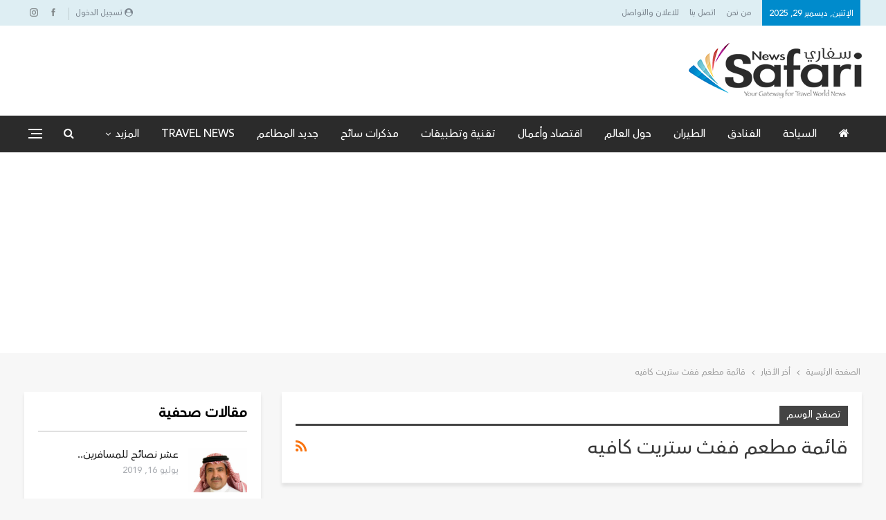

--- FILE ---
content_type: text/html; charset=UTF-8
request_url: https://safarin.net/tag/%D9%82%D8%A7%D8%A6%D9%85%D8%A9-%D9%85%D8%B7%D8%B9%D9%85-%D9%81%D9%81%D8%AB-%D8%B3%D8%AA%D8%B1%D9%8A%D8%AA-%D9%83%D8%A7%D9%81%D9%8A%D9%87/
body_size: 17547
content:
	<!DOCTYPE html>
		<!--[if IE 8]>
	<html class="ie ie8" dir="rtl" lang="ar"> <![endif]-->
	<!--[if IE 9]>
	<html class="ie ie9" dir="rtl" lang="ar"> <![endif]-->
	<!--[if gt IE 9]><!-->
<html dir="rtl" lang="ar"> <!--<![endif]-->
	<head>
				<meta charset="UTF-8">
		<meta http-equiv="X-UA-Compatible" content="IE=edge">
		<meta name="viewport" content="width=device-width, initial-scale=1.0">
		<link rel="pingback" href="https://safarin.net/xmlrpc.php"/>

		<title>قائمة مطعم ففث ستريت كافيه &#8211; سفاري نت</title>
<meta name='robots' content='max-image-preview:large' />
	<style>img:is([sizes="auto" i], [sizes^="auto," i]) { contain-intrinsic-size: 3000px 1500px }</style>
	
<!-- Better Open Graph, Schema.org & Twitter Integration -->
<meta property="og:locale" content="ar"/>
<meta property="og:site_name" content="سفاري نت"/>
<meta property="og:url" content="https://safarin.net/tag/%D9%82%D8%A7%D8%A6%D9%85%D8%A9-%D9%85%D8%B7%D8%B9%D9%85-%D9%81%D9%81%D8%AB-%D8%B3%D8%AA%D8%B1%D9%8A%D8%AA-%D9%83%D8%A7%D9%81%D9%8A%D9%87/"/>
<meta property="og:title" content="Archives"/>
<meta property="og:description" content="بوابتك لعالم السفر .. أخبار السياحة وآخر العروض"/>
<meta property="og:type" content="website"/>
<meta name="twitter:card" content="summary"/>
<meta name="twitter:url" content="https://safarin.net/tag/%D9%82%D8%A7%D8%A6%D9%85%D8%A9-%D9%85%D8%B7%D8%B9%D9%85-%D9%81%D9%81%D8%AB-%D8%B3%D8%AA%D8%B1%D9%8A%D8%AA-%D9%83%D8%A7%D9%81%D9%8A%D9%87/"/>
<meta name="twitter:title" content="Archives"/>
<meta name="twitter:description" content="بوابتك لعالم السفر .. أخبار السياحة وآخر العروض"/>
<!-- / Better Open Graph, Schema.org & Twitter Integration. -->
<link rel='dns-prefetch' href='//fonts.googleapis.com' />
<link rel='dns-prefetch' href='//www.googletagmanager.com' />
<link rel='dns-prefetch' href='//pagead2.googlesyndication.com' />
<link rel="alternate" type="application/rss+xml" title="سفاري نت &laquo; الخلاصة" href="https://safarin.net/feed/" />
<link rel="alternate" type="application/rss+xml" title="سفاري نت &laquo; خلاصة التعليقات" href="https://safarin.net/comments/feed/" />
<link rel="alternate" type="application/rss+xml" title="سفاري نت &laquo; قائمة مطعم ففث ستريت كافيه خلاصة الوسوم" href="https://safarin.net/tag/%d9%82%d8%a7%d8%a6%d9%85%d8%a9-%d9%85%d8%b7%d8%b9%d9%85-%d9%81%d9%81%d8%ab-%d8%b3%d8%aa%d8%b1%d9%8a%d8%aa-%d9%83%d8%a7%d9%81%d9%8a%d9%87/feed/" />
<script type="text/javascript">
/* <![CDATA[ */
window._wpemojiSettings = {"baseUrl":"https:\/\/s.w.org\/images\/core\/emoji\/16.0.1\/72x72\/","ext":".png","svgUrl":"https:\/\/s.w.org\/images\/core\/emoji\/16.0.1\/svg\/","svgExt":".svg","source":{"concatemoji":"https:\/\/safarin.net\/wp-includes\/js\/wp-emoji-release.min.js?ver=6.8.3"}};
/*! This file is auto-generated */
!function(s,n){var o,i,e;function c(e){try{var t={supportTests:e,timestamp:(new Date).valueOf()};sessionStorage.setItem(o,JSON.stringify(t))}catch(e){}}function p(e,t,n){e.clearRect(0,0,e.canvas.width,e.canvas.height),e.fillText(t,0,0);var t=new Uint32Array(e.getImageData(0,0,e.canvas.width,e.canvas.height).data),a=(e.clearRect(0,0,e.canvas.width,e.canvas.height),e.fillText(n,0,0),new Uint32Array(e.getImageData(0,0,e.canvas.width,e.canvas.height).data));return t.every(function(e,t){return e===a[t]})}function u(e,t){e.clearRect(0,0,e.canvas.width,e.canvas.height),e.fillText(t,0,0);for(var n=e.getImageData(16,16,1,1),a=0;a<n.data.length;a++)if(0!==n.data[a])return!1;return!0}function f(e,t,n,a){switch(t){case"flag":return n(e,"\ud83c\udff3\ufe0f\u200d\u26a7\ufe0f","\ud83c\udff3\ufe0f\u200b\u26a7\ufe0f")?!1:!n(e,"\ud83c\udde8\ud83c\uddf6","\ud83c\udde8\u200b\ud83c\uddf6")&&!n(e,"\ud83c\udff4\udb40\udc67\udb40\udc62\udb40\udc65\udb40\udc6e\udb40\udc67\udb40\udc7f","\ud83c\udff4\u200b\udb40\udc67\u200b\udb40\udc62\u200b\udb40\udc65\u200b\udb40\udc6e\u200b\udb40\udc67\u200b\udb40\udc7f");case"emoji":return!a(e,"\ud83e\udedf")}return!1}function g(e,t,n,a){var r="undefined"!=typeof WorkerGlobalScope&&self instanceof WorkerGlobalScope?new OffscreenCanvas(300,150):s.createElement("canvas"),o=r.getContext("2d",{willReadFrequently:!0}),i=(o.textBaseline="top",o.font="600 32px Arial",{});return e.forEach(function(e){i[e]=t(o,e,n,a)}),i}function t(e){var t=s.createElement("script");t.src=e,t.defer=!0,s.head.appendChild(t)}"undefined"!=typeof Promise&&(o="wpEmojiSettingsSupports",i=["flag","emoji"],n.supports={everything:!0,everythingExceptFlag:!0},e=new Promise(function(e){s.addEventListener("DOMContentLoaded",e,{once:!0})}),new Promise(function(t){var n=function(){try{var e=JSON.parse(sessionStorage.getItem(o));if("object"==typeof e&&"number"==typeof e.timestamp&&(new Date).valueOf()<e.timestamp+604800&&"object"==typeof e.supportTests)return e.supportTests}catch(e){}return null}();if(!n){if("undefined"!=typeof Worker&&"undefined"!=typeof OffscreenCanvas&&"undefined"!=typeof URL&&URL.createObjectURL&&"undefined"!=typeof Blob)try{var e="postMessage("+g.toString()+"("+[JSON.stringify(i),f.toString(),p.toString(),u.toString()].join(",")+"));",a=new Blob([e],{type:"text/javascript"}),r=new Worker(URL.createObjectURL(a),{name:"wpTestEmojiSupports"});return void(r.onmessage=function(e){c(n=e.data),r.terminate(),t(n)})}catch(e){}c(n=g(i,f,p,u))}t(n)}).then(function(e){for(var t in e)n.supports[t]=e[t],n.supports.everything=n.supports.everything&&n.supports[t],"flag"!==t&&(n.supports.everythingExceptFlag=n.supports.everythingExceptFlag&&n.supports[t]);n.supports.everythingExceptFlag=n.supports.everythingExceptFlag&&!n.supports.flag,n.DOMReady=!1,n.readyCallback=function(){n.DOMReady=!0}}).then(function(){return e}).then(function(){var e;n.supports.everything||(n.readyCallback(),(e=n.source||{}).concatemoji?t(e.concatemoji):e.wpemoji&&e.twemoji&&(t(e.twemoji),t(e.wpemoji)))}))}((window,document),window._wpemojiSettings);
/* ]]> */
</script>
<style id='wp-emoji-styles-inline-css' type='text/css'>

	img.wp-smiley, img.emoji {
		display: inline !important;
		border: none !important;
		box-shadow: none !important;
		height: 1em !important;
		width: 1em !important;
		margin: 0 0.07em !important;
		vertical-align: -0.1em !important;
		background: none !important;
		padding: 0 !important;
	}
</style>
<link rel='stylesheet' id='wp-block-library-rtl-css' href='https://safarin.net/wp-includes/css/dist/block-library/style-rtl.min.css?ver=6.8.3' type='text/css' media='all' />
<style id='classic-theme-styles-inline-css' type='text/css'>
/*! This file is auto-generated */
.wp-block-button__link{color:#fff;background-color:#32373c;border-radius:9999px;box-shadow:none;text-decoration:none;padding:calc(.667em + 2px) calc(1.333em + 2px);font-size:1.125em}.wp-block-file__button{background:#32373c;color:#fff;text-decoration:none}
</style>
<style id='global-styles-inline-css' type='text/css'>
:root{--wp--preset--aspect-ratio--square: 1;--wp--preset--aspect-ratio--4-3: 4/3;--wp--preset--aspect-ratio--3-4: 3/4;--wp--preset--aspect-ratio--3-2: 3/2;--wp--preset--aspect-ratio--2-3: 2/3;--wp--preset--aspect-ratio--16-9: 16/9;--wp--preset--aspect-ratio--9-16: 9/16;--wp--preset--color--black: #000000;--wp--preset--color--cyan-bluish-gray: #abb8c3;--wp--preset--color--white: #ffffff;--wp--preset--color--pale-pink: #f78da7;--wp--preset--color--vivid-red: #cf2e2e;--wp--preset--color--luminous-vivid-orange: #ff6900;--wp--preset--color--luminous-vivid-amber: #fcb900;--wp--preset--color--light-green-cyan: #7bdcb5;--wp--preset--color--vivid-green-cyan: #00d084;--wp--preset--color--pale-cyan-blue: #8ed1fc;--wp--preset--color--vivid-cyan-blue: #0693e3;--wp--preset--color--vivid-purple: #9b51e0;--wp--preset--gradient--vivid-cyan-blue-to-vivid-purple: linear-gradient(135deg,rgba(6,147,227,1) 0%,rgb(155,81,224) 100%);--wp--preset--gradient--light-green-cyan-to-vivid-green-cyan: linear-gradient(135deg,rgb(122,220,180) 0%,rgb(0,208,130) 100%);--wp--preset--gradient--luminous-vivid-amber-to-luminous-vivid-orange: linear-gradient(135deg,rgba(252,185,0,1) 0%,rgba(255,105,0,1) 100%);--wp--preset--gradient--luminous-vivid-orange-to-vivid-red: linear-gradient(135deg,rgba(255,105,0,1) 0%,rgb(207,46,46) 100%);--wp--preset--gradient--very-light-gray-to-cyan-bluish-gray: linear-gradient(135deg,rgb(238,238,238) 0%,rgb(169,184,195) 100%);--wp--preset--gradient--cool-to-warm-spectrum: linear-gradient(135deg,rgb(74,234,220) 0%,rgb(151,120,209) 20%,rgb(207,42,186) 40%,rgb(238,44,130) 60%,rgb(251,105,98) 80%,rgb(254,248,76) 100%);--wp--preset--gradient--blush-light-purple: linear-gradient(135deg,rgb(255,206,236) 0%,rgb(152,150,240) 100%);--wp--preset--gradient--blush-bordeaux: linear-gradient(135deg,rgb(254,205,165) 0%,rgb(254,45,45) 50%,rgb(107,0,62) 100%);--wp--preset--gradient--luminous-dusk: linear-gradient(135deg,rgb(255,203,112) 0%,rgb(199,81,192) 50%,rgb(65,88,208) 100%);--wp--preset--gradient--pale-ocean: linear-gradient(135deg,rgb(255,245,203) 0%,rgb(182,227,212) 50%,rgb(51,167,181) 100%);--wp--preset--gradient--electric-grass: linear-gradient(135deg,rgb(202,248,128) 0%,rgb(113,206,126) 100%);--wp--preset--gradient--midnight: linear-gradient(135deg,rgb(2,3,129) 0%,rgb(40,116,252) 100%);--wp--preset--font-size--small: 13px;--wp--preset--font-size--medium: 20px;--wp--preset--font-size--large: 36px;--wp--preset--font-size--x-large: 42px;--wp--preset--spacing--20: 0.44rem;--wp--preset--spacing--30: 0.67rem;--wp--preset--spacing--40: 1rem;--wp--preset--spacing--50: 1.5rem;--wp--preset--spacing--60: 2.25rem;--wp--preset--spacing--70: 3.38rem;--wp--preset--spacing--80: 5.06rem;--wp--preset--shadow--natural: 6px 6px 9px rgba(0, 0, 0, 0.2);--wp--preset--shadow--deep: 12px 12px 50px rgba(0, 0, 0, 0.4);--wp--preset--shadow--sharp: 6px 6px 0px rgba(0, 0, 0, 0.2);--wp--preset--shadow--outlined: 6px 6px 0px -3px rgba(255, 255, 255, 1), 6px 6px rgba(0, 0, 0, 1);--wp--preset--shadow--crisp: 6px 6px 0px rgba(0, 0, 0, 1);}:where(.is-layout-flex){gap: 0.5em;}:where(.is-layout-grid){gap: 0.5em;}body .is-layout-flex{display: flex;}.is-layout-flex{flex-wrap: wrap;align-items: center;}.is-layout-flex > :is(*, div){margin: 0;}body .is-layout-grid{display: grid;}.is-layout-grid > :is(*, div){margin: 0;}:where(.wp-block-columns.is-layout-flex){gap: 2em;}:where(.wp-block-columns.is-layout-grid){gap: 2em;}:where(.wp-block-post-template.is-layout-flex){gap: 1.25em;}:where(.wp-block-post-template.is-layout-grid){gap: 1.25em;}.has-black-color{color: var(--wp--preset--color--black) !important;}.has-cyan-bluish-gray-color{color: var(--wp--preset--color--cyan-bluish-gray) !important;}.has-white-color{color: var(--wp--preset--color--white) !important;}.has-pale-pink-color{color: var(--wp--preset--color--pale-pink) !important;}.has-vivid-red-color{color: var(--wp--preset--color--vivid-red) !important;}.has-luminous-vivid-orange-color{color: var(--wp--preset--color--luminous-vivid-orange) !important;}.has-luminous-vivid-amber-color{color: var(--wp--preset--color--luminous-vivid-amber) !important;}.has-light-green-cyan-color{color: var(--wp--preset--color--light-green-cyan) !important;}.has-vivid-green-cyan-color{color: var(--wp--preset--color--vivid-green-cyan) !important;}.has-pale-cyan-blue-color{color: var(--wp--preset--color--pale-cyan-blue) !important;}.has-vivid-cyan-blue-color{color: var(--wp--preset--color--vivid-cyan-blue) !important;}.has-vivid-purple-color{color: var(--wp--preset--color--vivid-purple) !important;}.has-black-background-color{background-color: var(--wp--preset--color--black) !important;}.has-cyan-bluish-gray-background-color{background-color: var(--wp--preset--color--cyan-bluish-gray) !important;}.has-white-background-color{background-color: var(--wp--preset--color--white) !important;}.has-pale-pink-background-color{background-color: var(--wp--preset--color--pale-pink) !important;}.has-vivid-red-background-color{background-color: var(--wp--preset--color--vivid-red) !important;}.has-luminous-vivid-orange-background-color{background-color: var(--wp--preset--color--luminous-vivid-orange) !important;}.has-luminous-vivid-amber-background-color{background-color: var(--wp--preset--color--luminous-vivid-amber) !important;}.has-light-green-cyan-background-color{background-color: var(--wp--preset--color--light-green-cyan) !important;}.has-vivid-green-cyan-background-color{background-color: var(--wp--preset--color--vivid-green-cyan) !important;}.has-pale-cyan-blue-background-color{background-color: var(--wp--preset--color--pale-cyan-blue) !important;}.has-vivid-cyan-blue-background-color{background-color: var(--wp--preset--color--vivid-cyan-blue) !important;}.has-vivid-purple-background-color{background-color: var(--wp--preset--color--vivid-purple) !important;}.has-black-border-color{border-color: var(--wp--preset--color--black) !important;}.has-cyan-bluish-gray-border-color{border-color: var(--wp--preset--color--cyan-bluish-gray) !important;}.has-white-border-color{border-color: var(--wp--preset--color--white) !important;}.has-pale-pink-border-color{border-color: var(--wp--preset--color--pale-pink) !important;}.has-vivid-red-border-color{border-color: var(--wp--preset--color--vivid-red) !important;}.has-luminous-vivid-orange-border-color{border-color: var(--wp--preset--color--luminous-vivid-orange) !important;}.has-luminous-vivid-amber-border-color{border-color: var(--wp--preset--color--luminous-vivid-amber) !important;}.has-light-green-cyan-border-color{border-color: var(--wp--preset--color--light-green-cyan) !important;}.has-vivid-green-cyan-border-color{border-color: var(--wp--preset--color--vivid-green-cyan) !important;}.has-pale-cyan-blue-border-color{border-color: var(--wp--preset--color--pale-cyan-blue) !important;}.has-vivid-cyan-blue-border-color{border-color: var(--wp--preset--color--vivid-cyan-blue) !important;}.has-vivid-purple-border-color{border-color: var(--wp--preset--color--vivid-purple) !important;}.has-vivid-cyan-blue-to-vivid-purple-gradient-background{background: var(--wp--preset--gradient--vivid-cyan-blue-to-vivid-purple) !important;}.has-light-green-cyan-to-vivid-green-cyan-gradient-background{background: var(--wp--preset--gradient--light-green-cyan-to-vivid-green-cyan) !important;}.has-luminous-vivid-amber-to-luminous-vivid-orange-gradient-background{background: var(--wp--preset--gradient--luminous-vivid-amber-to-luminous-vivid-orange) !important;}.has-luminous-vivid-orange-to-vivid-red-gradient-background{background: var(--wp--preset--gradient--luminous-vivid-orange-to-vivid-red) !important;}.has-very-light-gray-to-cyan-bluish-gray-gradient-background{background: var(--wp--preset--gradient--very-light-gray-to-cyan-bluish-gray) !important;}.has-cool-to-warm-spectrum-gradient-background{background: var(--wp--preset--gradient--cool-to-warm-spectrum) !important;}.has-blush-light-purple-gradient-background{background: var(--wp--preset--gradient--blush-light-purple) !important;}.has-blush-bordeaux-gradient-background{background: var(--wp--preset--gradient--blush-bordeaux) !important;}.has-luminous-dusk-gradient-background{background: var(--wp--preset--gradient--luminous-dusk) !important;}.has-pale-ocean-gradient-background{background: var(--wp--preset--gradient--pale-ocean) !important;}.has-electric-grass-gradient-background{background: var(--wp--preset--gradient--electric-grass) !important;}.has-midnight-gradient-background{background: var(--wp--preset--gradient--midnight) !important;}.has-small-font-size{font-size: var(--wp--preset--font-size--small) !important;}.has-medium-font-size{font-size: var(--wp--preset--font-size--medium) !important;}.has-large-font-size{font-size: var(--wp--preset--font-size--large) !important;}.has-x-large-font-size{font-size: var(--wp--preset--font-size--x-large) !important;}
:where(.wp-block-post-template.is-layout-flex){gap: 1.25em;}:where(.wp-block-post-template.is-layout-grid){gap: 1.25em;}
:where(.wp-block-columns.is-layout-flex){gap: 2em;}:where(.wp-block-columns.is-layout-grid){gap: 2em;}
:root :where(.wp-block-pullquote){font-size: 1.5em;line-height: 1.6;}
</style>
<link rel='stylesheet' id='packai-style-css' href='https://safarin.net/wp-content/plugins/ai-travel/assets/css/style.css?ver=1.0.0' type='text/css' media='all' />
<link rel='stylesheet' id='bbp-default-css' href='https://safarin.net/wp-content/themes/publisher/css/bbpress.min.css?ver=2.6.14' type='text/css' media='all' />
<link rel='stylesheet' id='bbp-default-rtl-css' href='https://safarin.net/wp-content/themes/publisher/css/bbpress-rtl.min.css?ver=2.6.14' type='text/css' media='all' />
<link rel='stylesheet' id='contact-form-7-css' href='https://safarin.net/wp-content/plugins/contact-form-7/includes/css/styles.css?ver=6.1' type='text/css' media='all' />
<link rel='stylesheet' id='contact-form-7-rtl-css' href='https://safarin.net/wp-content/plugins/contact-form-7/includes/css/styles-rtl.css?ver=6.1' type='text/css' media='all' />
<link rel='stylesheet' id='publisher-child-css' href='https://safarin.net/wp-content/themes/publisher-child/style.css?ver=1.0.0' type='text/css' media='all' />
<link rel='stylesheet' id='ms-main-css' href='https://safarin.net/wp-content/plugins/masterslider/public/assets/css/masterslider.main.css?ver=3.5.5' type='text/css' media='all' />
<link rel='stylesheet' id='ms-custom-css' href='https://safarin.net/wp-content/uploads/masterslider/custom.css?ver=3.2' type='text/css' media='all' />
<link rel='stylesheet' id='better-framework-main-fonts-css' href='https://fonts.googleapis.com/css?family=Roboto+Condensed:700&#038;display=swap' type='text/css' media='all' />
<link rel='stylesheet' id='colorbox-css' href='https://safarin.net/wp-content/plugins/lightbox-gallery/colorbox/example1/colorbox.css?ver=6.8.3' type='text/css' media='all' />
<script type="text/javascript" src="https://safarin.net/wp-includes/js/jquery/jquery.min.js?ver=3.7.1" id="jquery-core-js"></script>
<script type="text/javascript" src="https://safarin.net/wp-includes/js/jquery/jquery-migrate.min.js?ver=3.4.1" id="jquery-migrate-js"></script>
<!--[if lt IE 9]>
<script type="text/javascript" src="https://safarin.net/wp-content/themes/publisher/includes/libs/better-framework/assets/js/html5shiv.min.js?ver=3.15.0" id="bf-html5shiv-js"></script>
<![endif]-->
<!--[if lt IE 9]>
<script type="text/javascript" src="https://safarin.net/wp-content/themes/publisher/includes/libs/better-framework/assets/js/respond.min.js?ver=3.15.0" id="bf-respond-js"></script>
<![endif]-->
<link rel="https://api.w.org/" href="https://safarin.net/wp-json/" /><link rel="alternate" title="JSON" type="application/json" href="https://safarin.net/wp-json/wp/v2/tags/8949" /><link rel="EditURI" type="application/rsd+xml" title="RSD" href="https://safarin.net/xmlrpc.php?rsd" />
<meta name="generator" content="WordPress 6.8.3" />
			<link rel="amphtml" href="https://safarin.net/amp/tag/%D9%82%D8%A7%D8%A6%D9%85%D8%A9-%D9%85%D8%B7%D8%B9%D9%85-%D9%81%D9%81%D8%AB-%D8%B3%D8%AA%D8%B1%D9%8A%D8%AA-%D9%83%D8%A7%D9%81%D9%8A%D9%87/"/>
			<meta name="generator" content="Site Kit by Google 1.168.0" /><script>var ms_grabbing_curosr='https://safarin.net/wp-content/plugins/masterslider/public/assets/css/common/grabbing.cur',ms_grab_curosr='https://safarin.net/wp-content/plugins/masterslider/public/assets/css/common/grab.cur';</script>
<meta name="generator" content="MasterSlider 3.5.5 - Responsive Touch Image Slider" />

<!-- Google AdSense meta tags added by Site Kit -->
<meta name="google-adsense-platform-account" content="ca-host-pub-2644536267352236">
<meta name="google-adsense-platform-domain" content="sitekit.withgoogle.com">
<!-- End Google AdSense meta tags added by Site Kit -->
        <script>

      window.OneSignalDeferred = window.OneSignalDeferred || [];

      OneSignalDeferred.push(function(OneSignal) {
        var oneSignal_options = {};
        window._oneSignalInitOptions = oneSignal_options;

        oneSignal_options['serviceWorkerParam'] = { scope: '/' };
oneSignal_options['serviceWorkerPath'] = 'OneSignalSDKWorker.js.php';

        OneSignal.Notifications.setDefaultUrl("https://safarin.net");

        oneSignal_options['wordpress'] = true;
oneSignal_options['appId'] = '987dda69-5ac2-451c-96a7-aa7d0efa4915';
oneSignal_options['allowLocalhostAsSecureOrigin'] = true;
oneSignal_options['welcomeNotification'] = { };
oneSignal_options['welcomeNotification']['title'] = "";
oneSignal_options['welcomeNotification']['message'] = "";
oneSignal_options['subdomainName'] = "safarin";
oneSignal_options['promptOptions'] = { };
oneSignal_options['notifyButton'] = { };
oneSignal_options['notifyButton']['enable'] = true;
oneSignal_options['notifyButton']['position'] = 'bottom-right';
oneSignal_options['notifyButton']['theme'] = 'default';
oneSignal_options['notifyButton']['size'] = 'medium';
oneSignal_options['notifyButton']['showCredit'] = true;
oneSignal_options['notifyButton']['text'] = {};
              OneSignal.init(window._oneSignalInitOptions);
                    });

      function documentInitOneSignal() {
        var oneSignal_elements = document.getElementsByClassName("OneSignal-prompt");

        var oneSignalLinkClickHandler = function(event) { OneSignal.Notifications.requestPermission(); event.preventDefault(); };        for(var i = 0; i < oneSignal_elements.length; i++)
          oneSignal_elements[i].addEventListener('click', oneSignalLinkClickHandler, false);
      }

      if (document.readyState === 'complete') {
           documentInitOneSignal();
      }
      else {
           window.addEventListener("load", function(event){
               documentInitOneSignal();
          });
      }
    </script>
<meta name="generator" content="Powered by WPBakery Page Builder - drag and drop page builder for WordPress."/>
<script type="application/ld+json">{
    "@context": "http://schema.org/",
    "@type": "Organization",
    "@id": "#organization",
    "logo": {
        "@type": "ImageObject",
        "url": "https://safarin.net/wp-content/uploads/2025/02/safarin-logo.png"
    },
    "url": "https://safarin.net/",
    "name": "\u0633\u0641\u0627\u0631\u064a \u0646\u062a",
    "description": "\u0628\u0648\u0627\u0628\u062a\u0643 \u0644\u0639\u0627\u0644\u0645 \u0627\u0644\u0633\u0641\u0631 .. \u0623\u062e\u0628\u0627\u0631 \u0627\u0644\u0633\u064a\u0627\u062d\u0629 \u0648\u0622\u062e\u0631 \u0627\u0644\u0639\u0631\u0648\u0636"
}</script>
<script type="application/ld+json">{
    "@context": "http://schema.org/",
    "@type": "WebSite",
    "name": "\u0633\u0641\u0627\u0631\u064a \u0646\u062a",
    "alternateName": "\u0628\u0648\u0627\u0628\u062a\u0643 \u0644\u0639\u0627\u0644\u0645 \u0627\u0644\u0633\u0641\u0631 .. \u0623\u062e\u0628\u0627\u0631 \u0627\u0644\u0633\u064a\u0627\u062d\u0629 \u0648\u0622\u062e\u0631 \u0627\u0644\u0639\u0631\u0648\u0636",
    "url": "https://safarin.net/"
}</script>

<!-- Google AdSense snippet added by Site Kit -->
<script type="text/javascript" async="async" src="https://pagead2.googlesyndication.com/pagead/js/adsbygoogle.js?client=ca-pub-5487955140283095&amp;host=ca-host-pub-2644536267352236" crossorigin="anonymous"></script>

<!-- End Google AdSense snippet added by Site Kit -->
<link rel='stylesheet' id='better-playlist' href='https://safarin.net/wp-content/plugins/better-playlist/css/better-playlist-rtl.min.css' type='text/css' media='all' />
<link rel='stylesheet' id='bs-icons' href='https://safarin.net/wp-content/themes/publisher/includes/libs/better-framework/assets/css/bs-icons.css' type='text/css' media='all' />
<link rel='stylesheet' id='better-social-counter' href='https://safarin.net/wp-content/plugins/better-social-counter/css/style.min.css' type='text/css' media='all' />
<link rel='stylesheet' id='better-social-counter-rtl' href='https://safarin.net/wp-content/plugins/better-social-counter/css/rtl.min.css' type='text/css' media='all' />
<link rel='stylesheet' id='better-weather' href='https://safarin.net/wp-content/plugins/better-weather/css/bw-style.min.css' type='text/css' media='all' />
<link rel='stylesheet' id='bf-slick' href='https://safarin.net/wp-content/themes/publisher/includes/libs/better-framework/assets/css/slick.min.css' type='text/css' media='all' />
<link rel='stylesheet' id='blockquote-pack-pro' href='https://safarin.net/wp-content/plugins/blockquote-pack-pro/css/blockquote-pack.min.css' type='text/css' media='all' />
<link rel='stylesheet' id='blockquote-pack-rtl' href='https://safarin.net/wp-content/plugins/blockquote-pack-pro/css/blockquote-pack-rtl.min.css' type='text/css' media='all' />
<link rel='stylesheet' id='financial-pack-pro-rtl' href='https://safarin.net/wp-content/plugins/financial-pack-pro/css/financial-pack-rtl.min.css' type='text/css' media='all' />
<link rel='stylesheet' id='newsletter-pack' href='https://safarin.net/wp-content/plugins/newsletter-pack-pro/css/newsletter-pack.min.css' type='text/css' media='all' />
<link rel='stylesheet' id='newsletter-pack-rtl' href='https://safarin.net/wp-content/plugins/newsletter-pack-pro/css/newsletter-pack.rtl.min.css' type='text/css' media='all' />
<link rel='stylesheet' id='wp-embedder-pack-pro' href='https://safarin.net/wp-content/plugins/wp-embedder-pack/assets/css/wpep.min.css' type='text/css' media='all' />
<link rel='stylesheet' id='pretty-photo' href='https://safarin.net/wp-content/themes/publisher/includes/libs/better-framework/assets/css/pretty-photo.min.css' type='text/css' media='all' />
<link rel='stylesheet' id='theme-libs' href='https://safarin.net/wp-content/themes/publisher/css/theme-libs.min.css' type='text/css' media='all' />
<link rel='stylesheet' id='fontawesome' href='https://safarin.net/wp-content/themes/publisher/includes/libs/better-framework/assets/css/font-awesome.min.css' type='text/css' media='all' />
<link rel='stylesheet' id='publisher' href='https://safarin.net/wp-content/themes/publisher/style-7.11.0.min.css' type='text/css' media='all' />
<link rel='stylesheet' id='publisher-rtl' href='https://safarin.net/wp-content/themes/publisher/rtl.min.css' type='text/css' media='all' />
<link rel='stylesheet' id='vc-rtl-grid' href='https://safarin.net/wp-content/themes/publisher//css/vc-rtl-grid.min.css' type='text/css' media='all' />
<link rel='stylesheet' id='publisher-theme-travel-guides' href='https://safarin.net/wp-content/themes/publisher/includes/styles/travel-guides/style.min.css' type='text/css' media='all' />
<link rel='stylesheet' id='7.11.0-1765305284' href='https://safarin.net/wp-content/bs-booster-cache/b868d389b07e3713ccca01b45533a612.css' type='text/css' media='all' />
		<style type="text/css" id="wp-custom-css">
			.widget .section-heading .h-text, .bs-vc-sidebar-column .section-heading .h-text{font-family:'Avenir arabic medium'!important;}		</style>
		<noscript><style> .wpb_animate_when_almost_visible { opacity: 1; }</style></noscript>	</head>

<body class="rtl archive tag tag-8949 wp-theme-publisher wp-child-theme-publisher-child _masterslider _msp_version_3.5.5 bs-theme bs-publisher bs-publisher-travel-guides active-light-box bs-vc-rtl-grid close-rh page-layout-2-col page-layout-2-col-right full-width active-sticky-sidebar main-menu-sticky-smart main-menu-full-width active-ajax-search  wpb-js-composer js-comp-ver-6.7.0 vc_responsive bs-ll-a" dir="rtl">

<script type="text/javascript" id="bbp-swap-no-js-body-class">
	document.body.className = document.body.className.replace( 'bbp-no-js', 'bbp-js' );
</script>

<div class="off-canvas-overlay"></div>
<div class="off-canvas-container right skin-dark">
	<div class="off-canvas-inner">
		<span class="canvas-close"><i></i></span>
					<div class="off-canvas-header">
									<div class="logo">

						<a href="https://safarin.net/">
							<img src="https://safarin.net/wp-content/uploads/2024/12/safarin-logo-w.png"
							     alt="سفاري نت">
						</a>
					</div>
									<div class="site-description">بوابتك لعالم السفر .. أخبار السياحة وآخر العروض</div>
			</div>
						<div class="off-canvas-search">
				<form role="search" method="get" action="https://safarin.net">
					<input type="text" name="s" value=""
					       placeholder="بحث...">
					<i class="fa fa-search"></i>
				</form>
			</div>
						<div class="off-canvas-menu">
				<div class="off-canvas-menu-fallback"></div>
			</div>
						<div class="off_canvas_footer">
				<div class="off_canvas_footer-info entry-content">
							<div  class="  better-studio-shortcode bsc-clearfix better-social-counter style-button colored in-4-col">
						<ul class="social-list bsc-clearfix"><li class="social-item facebook"><a href = "https://www.facebook.com/SAFARI.MAG" target = "_blank" > <i class="item-icon bsfi-facebook" ></i><span class="item-title" > Likes </span> </a> </li> <li class="social-item instagram"><a href = "https://instagram.com/safarimag" target = "_blank" > <i class="item-icon bsfi-instagram" ></i><span class="item-title" > Followers </span> </a> </li> 			</ul>
		</div>
						</div>
			</div>
				</div>
</div>
		<div class="main-wrap content-main-wrap">
			<header id="header" class="site-header header-style-2 full-width" itemscope="itemscope" itemtype="https://schema.org/WPHeader">

		<section class="topbar topbar-style-1 hidden-xs hidden-xs">
	<div class="content-wrap">
		<div class="container">
			<div class="topbar-inner clearfix">

									<div class="section-links">
								<div  class="  better-studio-shortcode bsc-clearfix better-social-counter style-button not-colored in-4-col">
						<ul class="social-list bsc-clearfix"><li class="social-item facebook"><a href = "https://www.facebook.com/SAFARI.MAG" target = "_blank" > <i class="item-icon bsfi-facebook" ></i><span class="item-title" > Likes </span> </a> </li> <li class="social-item instagram"><a href = "https://instagram.com/safarimag" target = "_blank" > <i class="item-icon bsfi-instagram" ></i><span class="item-title" > Followers </span> </a> </li> 			</ul>
		</div>
									<a class="topbar-sign-in behind-social"
							   data-toggle="modal" data-target="#bsLoginModal">
								<i class="fa fa-user-circle"></i> تسجيل الدخول							</a>

							<div class="modal sign-in-modal fade" id="bsLoginModal" tabindex="-1" role="dialog"
							     style="display: none">
								<div class="modal-dialog" role="document">
									<div class="modal-content">
											<span class="close-modal" data-dismiss="modal" aria-label="Close"><i
														class="fa fa-close"></i></span>
										<div class="modal-body">
											<div id="form_52096_" class="bs-shortcode bs-login-shortcode ">
		<div class="bs-login bs-type-login"  style="display:none">

					<div class="bs-login-panel bs-login-sign-panel bs-current-login-panel">
								<form name="loginform"
				      action="https://safarin.net/wp-login.php" method="post">

					
					<div class="login-header">
						<span class="login-icon fa fa-user-circle main-color"></span>
						<p>مرحبا، تسجيل الدخول إلى حسابك.</p>
					</div>
					
					<div class="login-field login-username">
						<input type="text" name="log" id="form_52096_user_login" class="input"
						       value="" size="20"
						       placeholder="اسم المستخدم أو البريد الالكتروني..." required/>
					</div>

					<div class="login-field login-password">
						<input type="password" name="pwd" id="form_52096_user_pass"
						       class="input"
						       value="" size="20" placeholder="كلمة المرور..."
						       required/>
					</div>

					
					<div class="login-field">
						<a href="https://safarin.net/wp-login.php?action=lostpassword&redirect_to=https%3A%2F%2Fsafarin.net%2Ftag%2F%25D9%2582%25D8%25A7%25D8%25A6%25D9%2585%25D8%25A9-%25D9%2585%25D8%25B7%25D8%25B9%25D9%2585-%25D9%2581%25D9%2581%25D8%25AB-%25D8%25B3%25D8%25AA%25D8%25B1%25D9%258A%25D8%25AA-%25D9%2583%25D8%25A7%25D9%2581%25D9%258A%25D9%2587%2F"
						   class="go-reset-panel">نسيت كلمة المرور؟</a>

													<span class="login-remember">
							<input class="remember-checkbox" name="rememberme" type="checkbox"
							       id="form_52096_rememberme"
							       value="forever"  />
							<label class="remember-label">تذكرني</label>
						</span>
											</div>

					
					<div class="login-field login-submit">
						<input type="submit" name="wp-submit"
						       class="button-primary login-btn"
						       value="تسجيل الدخول"/>
						<input type="hidden" name="redirect_to" value="https://safarin.net/tag/%D9%82%D8%A7%D8%A6%D9%85%D8%A9-%D9%85%D8%B7%D8%B9%D9%85-%D9%81%D9%81%D8%AB-%D8%B3%D8%AA%D8%B1%D9%8A%D8%AA-%D9%83%D8%A7%D9%81%D9%8A%D9%87/"/>
					</div>

									</form>
			</div>

			<div class="bs-login-panel bs-login-reset-panel">

				<span class="go-login-panel"><i
							class="fa fa-angle-right"></i> تسجيل الدخول</span>

				<div class="bs-login-reset-panel-inner">
					<div class="login-header">
						<span class="login-icon fa fa-support"></span>
						<p>استعادة كلمة المرور الخاصة بك.</p>
						<p>كلمة المرور سترسل إليك بالبريد الإلكتروني.</p>
					</div>
										<form name="lostpasswordform" id="form_52096_lostpasswordform"
					      action="https://safarin.net/wp-login.php?action=lostpassword"
					      method="post">

						<div class="login-field reset-username">
							<input type="text" name="user_login" class="input" value=""
							       placeholder="اسم المستخدم أو البريد الالكتروني..."
							       required/>
						</div>

						
						<div class="login-field reset-submit">

							<input type="hidden" name="redirect_to" value=""/>
							<input type="submit" name="wp-submit" class="login-btn"
							       value="إرسال كلمة المرور"/>

						</div>
					</form>
				</div>
			</div>
			</div>
	</div>
										</div>
									</div>
								</div>
							</div>
												</div>
				
				<div class="section-menu">
						<div id="menu-top" class="menu top-menu-wrapper" role="navigation" itemscope="itemscope" itemtype="https://schema.org/SiteNavigationElement">
		<nav class="top-menu-container">

			<ul id="top-navigation" class="top-menu menu clearfix bsm-pure">
									<li id="topbar-date" class="menu-item menu-item-date">
					<span
						class="topbar-date">الإثنين, ديسمبر 29, 2025</span>
					</li>
					<li id="menu-item-207322" class="menu-item menu-item-type-post_type menu-item-object-page better-anim-fade menu-item-207322"><a href="https://safarin.net/about/">من نحن</a></li>
<li id="menu-item-207323" class="menu-item menu-item-type-post_type menu-item-object-page better-anim-fade menu-item-207323"><a href="https://safarin.net/bs-contact-us/">اتصل بنا</a></li>
<li id="menu-item-207347" class="menu-item menu-item-type-post_type menu-item-object-page better-anim-fade menu-item-207347"><a href="https://safarin.net/%d8%b4%d8%a7%d8%b1%d9%83%d9%86%d8%a7-%d8%aa%d8%ac%d8%b1%d8%a8%d8%aa%d9%83-2/">للاعلان والتواصل</a></li>
			</ul>

		</nav>
	</div>
				</div>
			</div>
		</div>
	</div>
</section>
		<div class="header-inner">
			<div class="content-wrap">
				<div class="container">
					<div class="row">
						<div class="row-height">
							<div class="logo-col col-xs-12">
								<div class="col-inside">
									<div id="site-branding" class="site-branding">
	<p  id="site-title" class="logo h1 img-logo">
	<a href="https://safarin.net/" itemprop="url" rel="home">
					<img id="site-logo" src="https://safarin.net/wp-content/uploads/2025/02/safarin-logo.png"
			     alt="safarin"  />

			<span class="site-title">safarin - بوابتك لعالم السفر .. أخبار السياحة وآخر العروض</span>
				</a>
</p>
</div><!-- .site-branding -->
								</div>
							</div>
													</div>
					</div>
				</div>
			</div>
		</div>

		<div id="menu-main" class="menu main-menu-wrapper show-search-item show-off-canvas menu-actions-btn-width-2" role="navigation" itemscope="itemscope" itemtype="https://schema.org/SiteNavigationElement">
	<div class="main-menu-inner">
		<div class="content-wrap">
			<div class="container">

				<nav class="main-menu-container">
					<ul id="main-navigation" class="main-menu menu bsm-pure clearfix">
						<li id="menu-item-207319" class="menu-have-icon menu-icon-type-fontawesome menu-item menu-item-type-post_type menu-item-object-page menu-item-home menu-title-hide better-anim-fade menu-item-207319"><a href="https://safarin.net/"><i class="bf-icon  fa fa-home"></i><span class="hidden">الرئيسية</span></a></li>
<li id="menu-item-15220" class="menu-item menu-item-type-taxonomy menu-item-object-category menu-term-122 better-anim-fade menu-item-15220"><a href="https://safarin.net/category/%d8%a7%d9%84%d8%b3%d9%8a%d8%a7%d8%ad%d8%a9/">السياحة</a></li>
<li id="menu-item-15217" class="menu-item menu-item-type-taxonomy menu-item-object-category menu-term-120 better-anim-fade menu-item-15217"><a href="https://safarin.net/category/%d8%a7%d9%84%d9%81%d9%86%d8%a7%d8%af%d9%82/">الفنادق</a></li>
<li id="menu-item-15218" class="menu-item menu-item-type-taxonomy menu-item-object-category menu-term-123 better-anim-fade menu-item-15218"><a href="https://safarin.net/category/%d8%a7%d9%84%d8%b7%d9%8a%d8%b1%d8%a7%d9%86/">الطيران</a></li>
<li id="menu-item-15219" class="menu-item menu-item-type-taxonomy menu-item-object-category menu-term-121 better-anim-fade menu-item-15219"><a href="https://safarin.net/category/%d8%ad%d9%88%d9%84-%d8%a7%d9%84%d8%b9%d8%a7%d9%84%d9%85/">حول العالم</a></li>
<li id="menu-item-15221" class="menu-item menu-item-type-taxonomy menu-item-object-category menu-term-127 better-anim-fade menu-item-15221"><a href="https://safarin.net/category/%d8%a7%d9%82%d8%aa%d8%b5%d8%a7%d8%af-%d9%88%d8%a3%d8%b9%d9%85%d8%a7%d9%84/">اقتصاد وأعمال</a></li>
<li id="menu-item-15693" class="menu-item menu-item-type-taxonomy menu-item-object-category menu-term-212 better-anim-fade menu-item-15693"><a href="https://safarin.net/category/app-travel/">تقنية وتطبيقات</a></li>
<li id="menu-item-13462" class="menu-item menu-item-type-taxonomy menu-item-object-category menu-term-124 better-anim-fade menu-item-13462"><a href="https://safarin.net/category/%d9%85%d8%b0%d9%83%d8%b1%d8%a7%d8%aa-%d8%b3%d8%a7%d8%a6%d8%ad/">مذكرات سائح</a></li>
<li id="menu-item-15694" class="menu-item menu-item-type-taxonomy menu-item-object-category menu-term-209 better-anim-fade menu-item-15694"><a href="https://safarin.net/category/restaurant/">جديد المطاعم</a></li>
<li id="menu-item-13463" class="menu-item menu-item-type-taxonomy menu-item-object-category menu-term-132 better-anim-fade menu-item-13463"><a href="https://safarin.net/category/travel-news/">Travel News</a></li>
<li id="menu-item-213645" class="menu-item menu-item-type-post_type menu-item-object-page better-anim-fade menu-item-213645"><a href="https://safarin.net/plan-trip/">خطط لرحلتك</a></li>
					</ul><!-- #main-navigation -->
											<div class="menu-action-buttons width-2">
															<div class="off-canvas-menu-icon-container off-icon-right">
									<div class="off-canvas-menu-icon">
										<div class="off-canvas-menu-icon-el"></div>
									</div>
								</div>
																<div class="search-container close">
									<span class="search-handler"><i class="fa fa-search"></i></span>

									<div class="search-box clearfix">
										<form role="search" method="get" class="search-form clearfix" action="https://safarin.net">
	<input type="search" class="search-field"
	       placeholder="بحث..."
	       value="" name="s"
	       title="البحث عن:"
	       autocomplete="off">
	<input type="submit" class="search-submit" value="بحث">
</form><!-- .search-form -->
									</div>
								</div>
														</div>
										</nav><!-- .main-menu-container -->

			</div>
		</div>
	</div>
</div><!-- .menu -->
	</header><!-- .header -->
	<div class="rh-header clearfix light deferred-block-exclude">
		<div class="rh-container clearfix">

			<div class="menu-container close">
				<span class="menu-handler"><span class="lines"></span></span>
			</div><!-- .menu-container -->

			<div class="logo-container rh-img-logo">
				<a href="https://safarin.net/" itemprop="url" rel="home">
											<img src="https://safarin.net/wp-content/uploads/2025/02/safarin-logo.png"
						     alt="سفاري نت"  />				</a>
			</div><!-- .logo-container -->
		</div><!-- .rh-container -->
	</div><!-- .rh-header -->
<nav role="navigation" aria-label="Breadcrumbs" class="bf-breadcrumb clearfix bc-top-style"><div class="content-wrap"><div class="container bf-breadcrumb-container"><ul class="bf-breadcrumb-items" itemscope itemtype="http://schema.org/BreadcrumbList"><meta name="numberOfItems" content="3" /><meta name="itemListOrder" content="Ascending" /><li itemprop="itemListElement" itemscope itemtype="http://schema.org/ListItem" class="bf-breadcrumb-item bf-breadcrumb-begin"><a itemprop="item" href="https://safarin.net" rel="home"><span itemprop="name">الصفحة الرئيسية</span></a><meta itemprop="position" content="1" /></li><li itemprop="itemListElement" itemscope itemtype="http://schema.org/ListItem" class="bf-breadcrumb-item"><a itemprop="item" href="https://safarin.net/%d8%a7%d9%84%d8%b1%d8%a6%d9%8a%d8%b3%d9%8a%d8%a9/" ><span itemprop="name">أخر الأخبار</span></a><meta itemprop="position" content="2" /></li><li itemprop="itemListElement" itemscope itemtype="http://schema.org/ListItem" class="bf-breadcrumb-item bf-breadcrumb-end"><span itemprop="name">قائمة مطعم ففث ستريت كافيه</span><meta itemprop="item" content="https://safarin.net/tag/%d9%82%d8%a7%d8%a6%d9%85%d8%a9-%d9%85%d8%b7%d8%b9%d9%85-%d9%81%d9%81%d8%ab-%d8%b3%d8%aa%d8%b1%d9%8a%d8%aa-%d9%83%d8%a7%d9%81%d9%8a%d9%87/"/><meta itemprop="position" content="3" /></li></ul></div></div></nav><div class="content-wrap">
		<main id="content" class="content-container">

		<div class="container layout-2-col layout-2-col-1 layout-right-sidebar layout-bc-before">
			<div class="row main-section">
										<div class="col-sm-8 content-column">
							<section class="archive-title tag-title with-action">
	<div class="pre-title"><span>تصفح الوسم</span></div>

	<div class="actions-container">
		<a class="rss-link" href="https://safarin.net/tag/%d9%82%d8%a7%d8%a6%d9%85%d8%a9-%d9%85%d8%b7%d8%b9%d9%85-%d9%81%d9%81%d8%ab-%d8%b3%d8%aa%d8%b1%d9%8a%d8%aa-%d9%83%d8%a7%d9%81%d9%8a%d9%87/feed/"><i class="fa fa-rss"></i></a>
	</div>

	<h1 class="page-heading"><span class="h-title">قائمة مطعم ففث ستريت كافيه</span></h1>

	</section>
	<div class="listing listing-blog listing-blog-5 clearfix ">
		<article class="post-109989 type-post format-standard has-post-thumbnail   listing-item listing-item-blog  listing-item-blog-5 main-term-209 bsw-8 ">
	<div class="item-inner clearfix">

					<div class="featured clearfix">
				<div class="term-badges floated"><span class="term-badge term-209"><a href="https://safarin.net/category/restaurant/">جديد المطاعم</a></span></div>				<a  title="تعرف على أحدث قائمة طعام من مطعم ففث ستريت كافيه" data-src="https://safarin.net/wp-content/uploads/2018/08/18-08-27_19-15-10.jpg" data-bs-srcset="{&quot;baseurl&quot;:&quot;https:\/\/safarin.net\/wp-content\/uploads\/2018\/08\/&quot;,&quot;sizes&quot;:{&quot;780&quot;:&quot;18-08-27_19-15-10.jpg&quot;}}"						class="img-holder" href="https://safarin.net/2018/08/30/%d8%aa%d8%b9%d8%b1%d9%81-%d8%b9%d9%84%d9%89-%d8%a3%d8%ad%d8%af%d8%ab-%d9%82%d8%a7%d8%a6%d9%85%d8%a9-%d8%b7%d8%b9%d8%a7%d9%85-%d9%85%d9%86-%d9%85%d8%b7%d8%b9%d9%85-%d9%81%d9%81%d8%ab-%d8%b3%d8%aa%d8%b1/"></a>
							</div>
		<h2 class="title">		<a href="https://safarin.net/2018/08/30/%d8%aa%d8%b9%d8%b1%d9%81-%d8%b9%d9%84%d9%89-%d8%a3%d8%ad%d8%af%d8%ab-%d9%82%d8%a7%d8%a6%d9%85%d8%a9-%d8%b7%d8%b9%d8%a7%d9%85-%d9%85%d9%86-%d9%85%d8%b7%d8%b9%d9%85-%d9%81%d9%81%d8%ab-%d8%b3%d8%aa%d8%b1/" class="post-title post-url">
			تعرف على أحدث قائمة طعام من مطعم ففث ستريت كافيه		</a>
		</h2>		<div class="post-meta">

							<a href="https://safarin.net/author/safari/"
				   title="تصفح كاتب المقالات"
				   class="post-author-a">
					<i class="post-author author">
						فريق التحرير					</i>
				</a>
							<span class="time"><time class="post-published updated"
				                         datetime="2018-08-30T16:44:14+03:00">أغسطس 30, 2018</time></span>
						</div>
					<div class="post-summary">
				سفاري نت - متابعات

أعلن مطعم ففث ستريت كافيه، عن إطلاق قائمة الطعام الجديدة التي سيقدمها لضيوفه هذا الموسم وفقا لموقع عين دبي.
 يقدم مطعم ففث ستريت كافيه في فندق كورت يارد ماريوت المركز التجاري&hellip;					<br><a class="read-more"
					       href="https://safarin.net/2018/08/30/%d8%aa%d8%b9%d8%b1%d9%81-%d8%b9%d9%84%d9%89-%d8%a3%d8%ad%d8%af%d8%ab-%d9%82%d8%a7%d8%a6%d9%85%d8%a9-%d8%b7%d8%b9%d8%a7%d9%85-%d9%85%d9%86-%d9%85%d8%b7%d8%b9%d9%85-%d9%81%d9%81%d8%ab-%d8%b3%d8%aa%d8%b1/">اقرأ أكثر...</a>
							</div>
				</div>
	</article >
	<article class="post-101790 type-post format-standard has-post-thumbnail   listing-item listing-item-blog  listing-item-blog-5 main-term-209 bsw-8 ">
	<div class="item-inner clearfix">

					<div class="featured clearfix">
				<div class="term-badges floated"><span class="term-badge term-209"><a href="https://safarin.net/category/restaurant/">جديد المطاعم</a></span></div>				<a  title="تعرف على قائمة مطعم ففث ستريت كافيه أبوظبي" data-src="https://safarin.net/wp-content/uploads/2018/06/18-06-04_20-38-15.jpg" data-bs-srcset="{&quot;baseurl&quot;:&quot;https:\/\/safarin.net\/wp-content\/uploads\/2018\/06\/&quot;,&quot;sizes&quot;:{&quot;780&quot;:&quot;18-06-04_20-38-15.jpg&quot;}}"						class="img-holder" href="https://safarin.net/2018/06/04/%d8%aa%d8%b9%d8%b1%d9%81-%d8%b9%d9%84%d9%89-%d9%82%d8%a7%d8%a6%d9%85%d8%a9-%d9%85%d8%b7%d8%b9%d9%85-%d9%81%d9%81%d8%ab-%d8%b3%d8%aa%d8%b1%d9%8a%d8%aa-%d9%83%d8%a7%d9%81%d9%8a%d9%87-%d8%a3%d8%a8%d9%88/"></a>
							</div>
		<h2 class="title">		<a href="https://safarin.net/2018/06/04/%d8%aa%d8%b9%d8%b1%d9%81-%d8%b9%d9%84%d9%89-%d9%82%d8%a7%d8%a6%d9%85%d8%a9-%d9%85%d8%b7%d8%b9%d9%85-%d9%81%d9%81%d8%ab-%d8%b3%d8%aa%d8%b1%d9%8a%d8%aa-%d9%83%d8%a7%d9%81%d9%8a%d9%87-%d8%a3%d8%a8%d9%88/" class="post-title post-url">
			تعرف على قائمة مطعم ففث ستريت كافيه أبوظبي		</a>
		</h2>		<div class="post-meta">

							<a href="https://safarin.net/author/safari/"
				   title="تصفح كاتب المقالات"
				   class="post-author-a">
					<i class="post-author author">
						فريق التحرير					</i>
				</a>
							<span class="time"><time class="post-published updated"
				                         datetime="2018-06-04T23:40:13+03:00">يونيو 4, 2018</time></span>
						</div>
					<div class="post-summary">
				سفاري نت - متابعات

يقدم مطعم ففث ستريت كافيه في كورت يارد ماريوت المركز التجاري العالمي أبوظبي ، لائحة طعام خاصة بوجبة الفطور تتضمن العديد من الأطباق الصباحية بلمسة إنجليزية ، بالإضافة إلى لائحة &hellip;					<br><a class="read-more"
					       href="https://safarin.net/2018/06/04/%d8%aa%d8%b9%d8%b1%d9%81-%d8%b9%d9%84%d9%89-%d9%82%d8%a7%d8%a6%d9%85%d8%a9-%d9%85%d8%b7%d8%b9%d9%85-%d9%81%d9%81%d8%ab-%d8%b3%d8%aa%d8%b1%d9%8a%d8%aa-%d9%83%d8%a7%d9%81%d9%8a%d9%87-%d8%a3%d8%a8%d9%88/">اقرأ أكثر...</a>
							</div>
				</div>
	</article >
	</div>
							</div><!-- .content-column -->
												<div class="col-sm-4 sidebar-column sidebar-column-primary">
							<aside id="sidebar-primary-sidebar" class="sidebar" role="complementary" aria-label="Primary Sidebar Sidebar" itemscope="itemscope" itemtype="https://schema.org/WPSideBar">
	<div id="bs-thumbnail-listing-1-2" class=" h-ni w-t primary-sidebar-widget widget widget_bs-thumbnail-listing-1"><div class=" bs-listing bs-listing-listing-thumbnail-1 bs-listing-single-tab pagination-animate">		<p class="section-heading sh-t3 sh-s1 main-term-2493">

		
							<a href="https://safarin.net/category/%d9%85%d9%82%d8%a7%d9%84%d8%a7%d8%aa-%d8%a7%d9%84%d8%b5%d8%ad%d9%81%d9%8a%d8%a9/" class="main-link">
							<span class="h-text main-term-2493">
								  مقالات صحفية							</span>
				</a>
			
		
		</p>
				<div class="bs-pagination-wrapper main-term-2493 next_prev bs-slider-first-item">
			<div class="listing listing-thumbnail listing-tb-1 clearfix columns-1">
		<div class="post-135023 type-post format-standard has-post-thumbnail   listing-item listing-item-thumbnail listing-item-tb-1 main-term-11831">
	<div class="item-inner clearfix">
					<div class="featured featured-type-featured-image">
				<a  title="عشر نصائح للمسافرين.." data-src="https://safarin.net/wp-content/uploads/2019/07/19-07-16_05-27-55.jpg" data-bs-srcset="{&quot;baseurl&quot;:&quot;https:\/\/safarin.net\/wp-content\/uploads\/2019\/07\/&quot;,&quot;sizes&quot;:{&quot;400&quot;:&quot;19-07-16_05-27-55.jpg&quot;}}"						class="img-holder" href="https://safarin.net/2019/07/16/%d8%b9%d8%b4%d8%b1-%d9%86%d8%b5%d8%a7%d8%a6%d8%ad-%d9%84%d9%84%d9%85%d8%b3%d8%a7%d9%81%d8%b1%d9%8a%d9%86/"></a>
							</div>
		<p class="title">		<a href="https://safarin.net/2019/07/16/%d8%b9%d8%b4%d8%b1-%d9%86%d8%b5%d8%a7%d8%a6%d8%ad-%d9%84%d9%84%d9%85%d8%b3%d8%a7%d9%81%d8%b1%d9%8a%d9%86/" class="post-url post-title">
			عشر نصائح للمسافرين..		</a>
		</p>		<div class="post-meta">

							<span class="time"><time class="post-published updated"
				                         datetime="2019-07-16T08:30:22+03:00">يوليو 16, 2019</time></span>
						</div>
			</div>
	</div >
	<div class="post-123176 type-post format-standard has-post-thumbnail   listing-item listing-item-thumbnail listing-item-tb-1 main-term-2493">
	<div class="item-inner clearfix">
					<div class="featured featured-type-featured-image">
				<a  title="جرّب السفر وحيداً" data-src="https://safarin.net/wp-content/uploads/2019/01/19-01-19_15-42-17.jpg" data-bs-srcset="{&quot;baseurl&quot;:&quot;https:\/\/safarin.net\/wp-content\/uploads\/2019\/01\/&quot;,&quot;sizes&quot;:{&quot;800&quot;:&quot;19-01-19_15-42-17.jpg&quot;}}"						class="img-holder" href="https://safarin.net/2019/01/19/%d8%ac%d8%b1%d9%91%d8%a8-%d8%a7%d9%84%d8%b3%d9%81%d8%b1-%d9%88%d8%ad%d9%8a%d8%af%d8%a7%d9%8b/"></a>
							</div>
		<p class="title">		<a href="https://safarin.net/2019/01/19/%d8%ac%d8%b1%d9%91%d8%a8-%d8%a7%d9%84%d8%b3%d9%81%d8%b1-%d9%88%d8%ad%d9%8a%d8%af%d8%a7%d9%8b/" class="post-url post-title">
			جرّب السفر وحيداً		</a>
		</p>		<div class="post-meta">

							<span class="time"><time class="post-published updated"
				                         datetime="2019-01-19T18:42:45+03:00">يناير 19, 2019</time></span>
						</div>
			</div>
	</div >
	<div class="post-66226 type-post format-standard has-post-thumbnail   listing-item listing-item-thumbnail listing-item-tb-1 main-term-2493">
	<div class="item-inner clearfix">
					<div class="featured featured-type-featured-image">
				<a  title="خمس نصائح لسفر غير مكلف" data-src="https://safarin.net/wp-content/uploads/2017/08/17-08-02_14-30-02.jpg" data-bs-srcset="{&quot;baseurl&quot;:&quot;https:\/\/safarin.net\/wp-content\/uploads\/2017\/08\/&quot;,&quot;sizes&quot;:{&quot;400&quot;:&quot;17-08-02_14-30-02.jpg&quot;}}"						class="img-holder" href="https://safarin.net/2017/08/02/%d8%ae%d9%85%d8%b3-%d9%86%d8%b5%d8%a7%d8%a6%d8%ad-%d9%84%d8%b3%d9%81%d8%b1-%d8%ba%d9%8a%d8%b1-%d9%85%d9%83%d9%84%d9%81/"></a>
							</div>
		<p class="title">		<a href="https://safarin.net/2017/08/02/%d8%ae%d9%85%d8%b3-%d9%86%d8%b5%d8%a7%d8%a6%d8%ad-%d9%84%d8%b3%d9%81%d8%b1-%d8%ba%d9%8a%d8%b1-%d9%85%d9%83%d9%84%d9%81/" class="post-url post-title">
			خمس نصائح لسفر غير مكلف		</a>
		</p>		<div class="post-meta">

							<span class="time"><time class="post-published updated"
				                         datetime="2017-08-02T17:31:26+03:00">أغسطس 2, 2017</time></span>
						</div>
			</div>
	</div >
	<div class="post-45531 type-post format-standard has-post-thumbnail   listing-item listing-item-thumbnail listing-item-tb-1 main-term-2493">
	<div class="item-inner clearfix">
					<div class="featured featured-type-featured-image">
				<a  alt="فهد الاحمدي" title="مستقبل السياحة في الفضاء" data-src="https://safarin.net/wp-content/uploads/2017/03/17-08-02_14-35-27.jpg" data-bs-srcset="{&quot;baseurl&quot;:&quot;https:\/\/safarin.net\/wp-content\/uploads\/2017\/03\/&quot;,&quot;sizes&quot;:{&quot;461&quot;:&quot;17-08-02_14-35-27.jpg&quot;}}"						class="img-holder" href="https://safarin.net/2017/03/08/%d9%85%d8%b3%d8%aa%d9%82%d8%a8%d9%84-%d8%a7%d9%84%d8%b3%d9%8a%d8%a7%d8%ad%d8%a9-%d9%81%d9%8a-%d8%a7%d9%84%d9%81%d8%b6%d8%a7%d8%a1/"></a>
							</div>
		<p class="title">		<a href="https://safarin.net/2017/03/08/%d9%85%d8%b3%d8%aa%d9%82%d8%a8%d9%84-%d8%a7%d9%84%d8%b3%d9%8a%d8%a7%d8%ad%d8%a9-%d9%81%d9%8a-%d8%a7%d9%84%d9%81%d8%b6%d8%a7%d8%a1/" class="post-url post-title">
			مستقبل السياحة في الفضاء		</a>
		</p>		<div class="post-meta">

							<span class="time"><time class="post-published updated"
				                         datetime="2017-03-08T09:05:28+03:00">مارس 8, 2017</time></span>
						</div>
			</div>
	</div >
	</div>
	
	</div></div></div><div id="bs-mix-listing-3-1-2" class=" h-ni w-nt primary-sidebar-widget widget widget_bs-mix-listing-3-1"><div class=" bs-listing bs-listing-listing-mix-3-1 bs-listing-single-tab pagination-animate">		<p class="section-heading sh-t3 sh-s1 main-term-none">

		
							<span class="h-text main-term-none main-link">
						 المشاركات الاخيرة					</span>
			
		
		</p>
				<div class="bs-pagination-wrapper main-term-none next_prev bs-slider-first-item">
			<div class="listing listing-mix-3-1 clearfix ">
		<div class="item-inner">
			<div class="row-1">
									<div class="listing listing-grid-1 clearfix columns-1">
							<div class="post-219763 type-post format-standard has-post-thumbnail   listing-item listing-item-grid listing-item-grid-1 main-term-212">
	<div class="item-inner">
					<div class="featured clearfix">
				<div class="term-badges floated"><span class="term-badge term-212"><a href="https://safarin.net/category/app-travel/">تقنية وتطبيقات</a></span></div>				<a  title="هواوي تطلق FreeClip 2 في السعودية بتصميم مفتوح محسّن" data-src="https://safarin.net/wp-content/uploads/2025/12/44-11-357x210.webp" data-bs-srcset="{&quot;baseurl&quot;:&quot;https:\/\/safarin.net\/wp-content\/uploads\/2025\/12\/&quot;,&quot;sizes&quot;:{&quot;210&quot;:&quot;44-11-210x136.webp&quot;,&quot;279&quot;:&quot;44-11-279x220.webp&quot;,&quot;357&quot;:&quot;44-11-357x210.webp&quot;,&quot;750&quot;:&quot;44-11-750x430.webp&quot;,&quot;1200&quot;:&quot;44-11.webp&quot;}}"						class="img-holder" href="https://safarin.net/2025/12/29/%d9%87%d9%88%d8%a7%d9%88%d9%8a-%d8%aa%d8%b7%d9%84%d9%82-freeclip-2-%d9%81%d9%8a-%d8%a7%d9%84%d8%b3%d8%b9%d9%88%d8%af%d9%8a%d8%a9-%d8%a8%d8%aa%d8%b5%d9%85%d9%8a%d9%85-%d9%85%d9%81%d8%aa%d9%88%d8%ad/"></a>

							</div>
		<p class="title">		<a href="https://safarin.net/2025/12/29/%d9%87%d9%88%d8%a7%d9%88%d9%8a-%d8%aa%d8%b7%d9%84%d9%82-freeclip-2-%d9%81%d9%8a-%d8%a7%d9%84%d8%b3%d8%b9%d9%88%d8%af%d9%8a%d8%a9-%d8%a8%d8%aa%d8%b5%d9%85%d9%8a%d9%85-%d9%85%d9%81%d8%aa%d9%88%d8%ad/" class="post-title post-url">
			هواوي تطلق FreeClip 2 في السعودية بتصميم مفتوح محسّن		</a>
		</p>		<div class="post-meta">

							<a href="https://safarin.net/author/safari/"
				   title="تصفح كاتب المقالات"
				   class="post-author-a">
					<i class="post-author author">
						فريق التحرير					</i>
				</a>
							<span class="time"><time class="post-published updated"
				                         datetime="2025-12-29T14:58:46+03:00">ديسمبر 29, 2025</time></span>
						</div>
					<div class="post-summary">
				الرياض - سفاري نت


أطلقت هواوي FreeClip 2 رسمياً في 11 ديسمبر، مقدمة تصميماً محسّناً للسماعات المفتوحة في السوق&hellip;			</div>
			</div>
	</div >
					</div>
								</div>
							<div class="row-2">
						<div class="listing listing-thumbnail listing-tb-1 clearfix columns-1">
		<div class="post-219747 type-post format-standard has-post-thumbnail   listing-item listing-item-thumbnail listing-item-tb-1 main-term-120">
	<div class="item-inner clearfix">
					<div class="featured featured-type-featured-image">
				<a  title="أحدث 13 فندق سيتم افتتاحهم في الربع الأخير من عام 2025" data-src="https://safarin.net/wp-content/uploads/2025/12/44-10-86x64.webp" data-bs-srcset="{&quot;baseurl&quot;:&quot;https:\/\/safarin.net\/wp-content\/uploads\/2025\/12\/&quot;,&quot;sizes&quot;:{&quot;86&quot;:&quot;44-10-86x64.webp&quot;,&quot;210&quot;:&quot;44-10-210x136.webp&quot;,&quot;1280&quot;:&quot;44-10.webp&quot;}}"						class="img-holder" href="https://safarin.net/2025/12/28/%d8%a3%d8%ad%d8%af%d8%ab-13-%d9%81%d9%86%d8%af%d9%82-%d8%b3%d9%8a%d8%aa%d9%85-%d8%a7%d9%81%d8%aa%d8%aa%d8%a7%d8%ad%d9%87%d9%85-%d9%81%d9%8a-%d8%a7%d9%84%d8%b1%d8%a8%d8%b9-%d8%a7%d9%84%d8%a3%d8%ae/"></a>
							</div>
		<p class="title">		<a href="https://safarin.net/2025/12/28/%d8%a3%d8%ad%d8%af%d8%ab-13-%d9%81%d9%86%d8%af%d9%82-%d8%b3%d9%8a%d8%aa%d9%85-%d8%a7%d9%81%d8%aa%d8%aa%d8%a7%d8%ad%d9%87%d9%85-%d9%81%d9%8a-%d8%a7%d9%84%d8%b1%d8%a8%d8%b9-%d8%a7%d9%84%d8%a3%d8%ae/" class="post-url post-title">
			أحدث 13 فندق سيتم افتتاحهم في الربع الأخير من عام 2025		</a>
		</p>		<div class="post-meta">

							<span class="time"><time class="post-published updated"
				                         datetime="2025-12-28T23:53:06+03:00">ديسمبر 28, 2025</time></span>
						</div>
			</div>
	</div >
	<div class="post-219742 type-post format-standard has-post-thumbnail   listing-item listing-item-thumbnail listing-item-tb-1 main-term-122">
	<div class="item-inner clearfix">
					<div class="featured featured-type-featured-image">
				<a  title="افتتاح &#8220;سيكس فلاغز&#8221; داخل مدينة القدية الترفيهية في المملكة 31 ديسمبر" data-src="https://safarin.net/wp-content/uploads/2025/12/456-7-86x64.webp" data-bs-srcset="{&quot;baseurl&quot;:&quot;https:\/\/safarin.net\/wp-content\/uploads\/2025\/12\/&quot;,&quot;sizes&quot;:{&quot;86&quot;:&quot;456-7-86x64.webp&quot;,&quot;210&quot;:&quot;456-7-210x136.webp&quot;,&quot;1280&quot;:&quot;456-7.webp&quot;}}"						class="img-holder" href="https://safarin.net/2025/12/28/%d8%a7%d9%81%d8%aa%d8%aa%d8%a7%d8%ad-%d8%b3%d9%8a%d9%83%d8%b3-%d9%81%d9%84%d8%a7%d8%ba%d8%b2-%d8%af%d8%a7%d8%ae%d9%84-%d9%85%d8%af%d9%8a%d9%86%d8%a9-%d8%a7%d9%84%d9%82%d8%af%d9%8a%d8%a9-%d8%a7/"></a>
							</div>
		<p class="title">		<a href="https://safarin.net/2025/12/28/%d8%a7%d9%81%d8%aa%d8%aa%d8%a7%d8%ad-%d8%b3%d9%8a%d9%83%d8%b3-%d9%81%d9%84%d8%a7%d8%ba%d8%b2-%d8%af%d8%a7%d8%ae%d9%84-%d9%85%d8%af%d9%8a%d9%86%d8%a9-%d8%a7%d9%84%d9%82%d8%af%d9%8a%d8%a9-%d8%a7/" class="post-url post-title">
			افتتاح &#8220;سيكس فلاغز&#8221; داخل مدينة القدية الترفيهية في المملكة&hellip;		</a>
		</p>		<div class="post-meta">

							<span class="time"><time class="post-published updated"
				                         datetime="2025-12-28T23:40:54+03:00">ديسمبر 28, 2025</time></span>
						</div>
			</div>
	</div >
	<div class="post-219737 type-post format-standard has-post-thumbnail   listing-item listing-item-thumbnail listing-item-tb-1 main-term-120">
	<div class="item-inner clearfix">
					<div class="featured featured-type-featured-image">
				<a  title="أربع علامات فندقية تفتتح أبوابها للمرة الأولى في القاهرة" data-src="https://safarin.net/wp-content/uploads/2025/12/3456-3-86x64.jpg" data-bs-srcset="{&quot;baseurl&quot;:&quot;https:\/\/safarin.net\/wp-content\/uploads\/2025\/12\/&quot;,&quot;sizes&quot;:{&quot;86&quot;:&quot;3456-3-86x64.jpg&quot;,&quot;210&quot;:&quot;3456-3-210x136.jpg&quot;,&quot;1280&quot;:&quot;3456-3.jpg&quot;}}"						class="img-holder" href="https://safarin.net/2025/12/28/%d8%a3%d8%b1%d8%a8%d8%b9-%d8%b9%d9%84%d8%a7%d9%85%d8%a7%d8%aa-%d9%81%d9%86%d8%af%d9%82%d9%8a%d8%a9-%d8%aa%d9%81%d8%aa%d8%aa%d8%ad-%d8%a3%d8%a8%d9%88%d8%a7%d8%a8%d9%87%d8%a7-%d9%84%d9%84%d9%85%d8%b1/"></a>
							</div>
		<p class="title">		<a href="https://safarin.net/2025/12/28/%d8%a3%d8%b1%d8%a8%d8%b9-%d8%b9%d9%84%d8%a7%d9%85%d8%a7%d8%aa-%d9%81%d9%86%d8%af%d9%82%d9%8a%d8%a9-%d8%aa%d9%81%d8%aa%d8%aa%d8%ad-%d8%a3%d8%a8%d9%88%d8%a7%d8%a8%d9%87%d8%a7-%d9%84%d9%84%d9%85%d8%b1/" class="post-url post-title">
			أربع علامات فندقية تفتتح أبوابها للمرة الأولى في القاهرة		</a>
		</p>		<div class="post-meta">

							<span class="time"><time class="post-published updated"
				                         datetime="2025-12-28T23:34:57+03:00">ديسمبر 28, 2025</time></span>
						</div>
			</div>
	</div >
	</div>
					</div>
						</div>
	</div>

	</div><div class="bs-pagination bs-ajax-pagination next_prev main-term-none clearfix">
			<script>var bs_ajax_paginate_1729063117 = '{"query":{"category":"","tag":"","taxonomy":"","post_ids":"","post_type":"","count":"4","order_by":"date","order":"DESC","time_filter":"","offset":"","style":"listing-mix-3-1","cats-tags-condition":"and","cats-condition":"in","tags-condition":"in","featured_image":"0","ignore_sticky_posts":"1","author_ids":"","disable_duplicate":"0","ad-active":0,"paginate":"next_prev","pagination-show-label":"1","columns":1,"listing-settings":{"big-title-limit":"82","big-excerpt":"1","big-excerpt-limit":"115","big-subtitle":"0","big-subtitle-limit":"0","big-subtitle-location":"before-meta","big-format-icon":"1","big-term-badge":"1","big-term-badge-count":"1","big-term-badge-tax":"category","big-meta":{"show":"1","author":"1","date":"1","date-format":"standard","view":"0","share":"0","comment":"1","review":"1"},"small-thumbnail-type":"featured-image","small-title-limit":"70","small-subtitle":"0","small-subtitle-limit":"0","small-subtitle-location":"before-meta","small-meta":{"show":"1","author":"0","date":"1","date-format":"standard","view":"0","share":"0","comment":"0","review":"1"}},"override-listing-settings":"0","_layout":{"state":"1|1|0","page":"2-col-right"}},"type":"bs_post_listing","view":"Publisher_Mix_Listing_3_1_Shortcode","current_page":1,"ajax_url":"\/wp-admin\/admin-ajax.php","remove_duplicates":"0","paginate":"next_prev","pagination-show-label":"1","override-listing-settings":"0","listing-settings":{"big-title-limit":"82","big-excerpt":"1","big-excerpt-limit":"115","big-subtitle":"0","big-subtitle-limit":"0","big-subtitle-location":"before-meta","big-format-icon":"1","big-term-badge":"1","big-term-badge-count":"1","big-term-badge-tax":"category","big-meta":{"show":"1","author":"1","date":"1","date-format":"standard","view":"0","share":"0","comment":"1","review":"1"},"small-thumbnail-type":"featured-image","small-title-limit":"70","small-subtitle":"0","small-subtitle-limit":"0","small-subtitle-location":"before-meta","small-meta":{"show":"1","author":"0","date":"1","date-format":"standard","view":"0","share":"0","comment":"0","review":"1"}},"ad-active":false,"columns":1,"_layout":{"state":"1|1|0","page":"2-col-right"},"_bs_pagin_token":"159e4f1","data":{"vars":{"post-ranking-offset":4}}}';</script>				<a class="btn-bs-pagination prev disabled" rel="prev" data-id="1729063117"
				   title="السابق">
					<i class="fa fa-angle-right"
					   aria-hidden="true"></i> السابق				</a>
				<a  rel="next" class="btn-bs-pagination next"
				   data-id="1729063117" title="التالي">
					التالي <i
							class="fa fa-angle-left" aria-hidden="true"></i>
				</a>
								<span class="bs-pagination-label label-light">1 من 10٬719</span>
			</div></div></div></aside>
						</div><!-- .primary-sidebar-column -->
									</div><!-- .main-section -->
		</div>

	</main><!-- main -->
	</div><!-- .content-wrap -->
	<footer id="site-footer" class="site-footer full-width">
				<div class="copy-footer">
			<div class="content-wrap">
				<div class="container">
						<div class="row">
		<div class="col-lg-12">
			<div id="menu-footer" class="menu footer-menu-wrapper" role="navigation" itemscope="itemscope" itemtype="https://schema.org/SiteNavigationElement">
				<nav class="footer-menu-container">
					<ul id="footer-navigation" class="footer-menu menu clearfix">
						<li class="menu-item menu-item-type-post_type menu-item-object-page better-anim-fade menu-item-207322"><a href="https://safarin.net/about/">من نحن</a></li>
<li class="menu-item menu-item-type-post_type menu-item-object-page better-anim-fade menu-item-207323"><a href="https://safarin.net/bs-contact-us/">اتصل بنا</a></li>
<li class="menu-item menu-item-type-post_type menu-item-object-page better-anim-fade menu-item-207347"><a href="https://safarin.net/%d8%b4%d8%a7%d8%b1%d9%83%d9%86%d8%a7-%d8%aa%d8%ac%d8%b1%d8%a8%d8%aa%d9%83-2/">للاعلان والتواصل</a></li>
					</ul>
				</nav>
			</div>
		</div>
	</div>
					<div class="row footer-copy-row">
						<div class="copy-1 col-lg-6 col-md-6 col-sm-6 col-xs-12">
							© 2025 - سفاري نت. All Rights Reserved.						</div>
						<div class="copy-2 col-lg-6 col-md-6 col-sm-6 col-xs-12">
							Website Design: <a href="https://sutu3.com/">Studio</a>						</div>
					</div>
				</div>
			</div>
		</div>
	</footer><!-- .footer -->
		</div><!-- .main-wrap -->
			<span class="back-top"><i class="fa fa-arrow-up"></i></span>

<script type="speculationrules">
{"prefetch":[{"source":"document","where":{"and":[{"href_matches":"\/*"},{"not":{"href_matches":["\/wp-*.php","\/wp-admin\/*","\/wp-content\/uploads\/*","\/wp-content\/*","\/wp-content\/plugins\/*","\/wp-content\/themes\/publisher-child\/*","\/wp-content\/themes\/publisher\/*","\/*\\?(.+)"]}},{"not":{"selector_matches":"a[rel~=\"nofollow\"]"}},{"not":{"selector_matches":".no-prefetch, .no-prefetch a"}}]},"eagerness":"conservative"}]}
</script>

			<style type="text/css" media="print">

				* {
					display: none !important;
				}

				body, html {
					display: block !important;
				}

				#cpp-print-disabled {
					top: 0;
					left: 0;
					color: #111;
					width: 100%;
					height: 100%;
					min-height: 400px;
					z-index: 9999;
					position: fixed;
					font-size: 30px;
					text-align: center;
					background: #fcfcfc;

					padding-top: 200px;

					display: block !important;
				}
			</style>

			<div id="cpp-print-disabled" style="display: none;">
				You cannot print contents of this website.			</div>

			<script type="text/javascript" id="publisher-theme-pagination-js-extra">
/* <![CDATA[ */
var bs_pagination_loc = {"loading":"<div class=\"bs-loading\"><div><\/div><div><\/div><div><\/div><div><\/div><div><\/div><div><\/div><div><\/div><div><\/div><div><\/div><\/div>"};
/* ]]> */
</script>
<script type="text/javascript" id="content-protector-pack-js-extra">
/* <![CDATA[ */
var cpp_loc = {"opt-1":[true,true],"opt-2":["\u062a\u062d\u0642\u0642 \u0645\u0646 \u0627\u0644\u0645\u0642\u0627\u0644 \u0627\u0644\u0623\u0635\u0644\u064a \u0639\u0644\u064a %POSTLINK%",false,true,"",["ctrl_a","ctrl_c","ctrl_x","ctrl_v","ctrl_s","ctrl_u","ctrl_p","cmd_a","cmd_c","cmd_x","cmd_v","cmd_s","cmd_u","cmd_p","cmd_alt_i","ctrl_shift_i","cmd_alt_u"],false,false,["safarin.net"],""],"opt-3":["message","Iframe requests are blocked.",""]};
/* ]]> */
</script>
<script type="text/javascript" id="publisher-js-extra">
/* <![CDATA[ */
var publisher_theme_global_loc = {"page":{"boxed":"full-width"},"header":{"style":"style-2","boxed":"full-width"},"ajax_url":"https:\/\/safarin.net\/wp-admin\/admin-ajax.php","loading":"<div class=\"bs-loading\"><div><\/div><div><\/div><div><\/div><div><\/div><div><\/div><div><\/div><div><\/div><div><\/div><div><\/div><\/div>","translations":{"tabs_all":"\u0627\u0644\u0643\u0644","tabs_more":"\u0627\u0644\u0645\u0632\u064a\u062f","lightbox_expand":"\u062a\u0648\u0633\u064a\u0639 \u0627\u0644\u0635\u0648\u0631\u0629","lightbox_close":"\u0642\u0631\u064a\u0628"},"lightbox":{"not_classes":""},"main_menu":{"more_menu":"enable"},"top_menu":{"more_menu":"enable"},"skyscraper":{"sticky_gap":30,"sticky":true,"position":""},"share":{"more":true},"refresh_googletagads":"1","get_locale":"ar","notification":{"subscribe_msg":"\u0645\u0646 \u062e\u0644\u0627\u0644 \u0627\u0644\u0646\u0642\u0631 \u0639\u0644\u0649 \u0632\u0631 \u0627\u0644\u0627\u0634\u062a\u0631\u0627\u0643 \u060c \u0644\u0646 \u062a\u0641\u0648\u062a\u0643 \u0627\u0644\u0645\u0648\u0627\u062f \u0627\u0644\u062c\u062f\u064a\u062f\u0629!","subscribed_msg":"\u0623\u0646\u062a \u0645\u0634\u062a\u0631\u0643 \u0641\u064a \u0627\u0644\u0625\u062e\u0637\u0627\u0631\u0627\u062a","subscribe_btn":"\u0627\u0644\u0627\u0634\u062a\u0631\u0627\u0643","subscribed_btn":"\u0625\u0644\u063a\u0627\u0621 \u0627\u0644\u0627\u0634\u062a\u0631\u0627\u0643"}};
var publisher_theme_ajax_search_loc = {"ajax_url":"https:\/\/safarin.net\/wp-admin\/admin-ajax.php","previewMarkup":"<div class=\"ajax-search-results-wrapper ajax-search-no-product ajax-search-fullwidth\">\n\t<div class=\"ajax-search-results\">\n\t\t<div class=\"ajax-ajax-posts-list\">\n\t\t\t<div class=\"clean-title heading-typo\">\n\t\t\t\t<span>\u0627\u0644\u0645\u0634\u0627\u0631\u0643\u0627\u062a<\/span>\n\t\t\t<\/div>\n\t\t\t<div class=\"posts-lists\" data-section-name=\"posts\"><\/div>\n\t\t<\/div>\n\t\t<div class=\"ajax-taxonomy-list\">\n\t\t\t<div class=\"ajax-categories-columns\">\n\t\t\t\t<div class=\"clean-title heading-typo\">\n\t\t\t\t\t<span>\u0627\u0644\u062a\u0635\u0646\u064a\u0641\u0627\u062a<\/span>\n\t\t\t\t<\/div>\n\t\t\t\t<div class=\"posts-lists\" data-section-name=\"categories\"><\/div>\n\t\t\t<\/div>\n\t\t\t<div class=\"ajax-tags-columns\">\n\t\t\t\t<div class=\"clean-title heading-typo\">\n\t\t\t\t\t<span>\u0627\u0644\u0648\u0633\u0648\u0645<\/span>\n\t\t\t\t<\/div>\n\t\t\t\t<div class=\"posts-lists\" data-section-name=\"tags\"><\/div>\n\t\t\t<\/div>\n\t\t<\/div>\n\t<\/div>\n<\/div>","full_width":"1"};
/* ]]> */
</script>
		<div class="rh-cover noscroll " >
			<span class="rh-close"></span>
			<div class="rh-panel rh-pm">
				<div class="rh-p-h">
											<span class="user-login">
													<span class="user-avatar user-avatar-icon"><i class="fa fa-user-circle"></i></span>
							تسجيل الدخول						</span>				</div>

				<div class="rh-p-b">
										<div class="rh-c-m clearfix"></div>

											<form role="search" method="get" class="search-form" action="https://safarin.net">
							<input type="search" class="search-field"
							       placeholder="بحث..."
							       value="" name="s"
							       title="البحث عن:"
							       autocomplete="off">
							<input type="submit" class="search-submit" value="">
						</form>
										</div>
			</div>
							<div class="rh-panel rh-p-u">
					<div class="rh-p-h">
						<span class="rh-back-menu"><i></i></span>
					</div>

					<div class="rh-p-b">
						<div id="form_66707_" class="bs-shortcode bs-login-shortcode ">
		<div class="bs-login bs-type-login"  style="display:none">

					<div class="bs-login-panel bs-login-sign-panel bs-current-login-panel">
								<form name="loginform"
				      action="https://safarin.net/wp-login.php" method="post">

					
					<div class="login-header">
						<span class="login-icon fa fa-user-circle main-color"></span>
						<p>مرحبا، تسجيل الدخول إلى حسابك.</p>
					</div>
					
					<div class="login-field login-username">
						<input type="text" name="log" id="form_66707_user_login" class="input"
						       value="" size="20"
						       placeholder="اسم المستخدم أو البريد الالكتروني..." required/>
					</div>

					<div class="login-field login-password">
						<input type="password" name="pwd" id="form_66707_user_pass"
						       class="input"
						       value="" size="20" placeholder="كلمة المرور..."
						       required/>
					</div>

					
					<div class="login-field">
						<a href="https://safarin.net/wp-login.php?action=lostpassword&redirect_to=https%3A%2F%2Fsafarin.net%2Ftag%2F%25D9%2582%25D8%25A7%25D8%25A6%25D9%2585%25D8%25A9-%25D9%2585%25D8%25B7%25D8%25B9%25D9%2585-%25D9%2581%25D9%2581%25D8%25AB-%25D8%25B3%25D8%25AA%25D8%25B1%25D9%258A%25D8%25AA-%25D9%2583%25D8%25A7%25D9%2581%25D9%258A%25D9%2587%2F"
						   class="go-reset-panel">نسيت كلمة المرور؟</a>

													<span class="login-remember">
							<input class="remember-checkbox" name="rememberme" type="checkbox"
							       id="form_66707_rememberme"
							       value="forever"  />
							<label class="remember-label">تذكرني</label>
						</span>
											</div>

					
					<div class="login-field login-submit">
						<input type="submit" name="wp-submit"
						       class="button-primary login-btn"
						       value="تسجيل الدخول"/>
						<input type="hidden" name="redirect_to" value="https://safarin.net/tag/%D9%82%D8%A7%D8%A6%D9%85%D8%A9-%D9%85%D8%B7%D8%B9%D9%85-%D9%81%D9%81%D8%AB-%D8%B3%D8%AA%D8%B1%D9%8A%D8%AA-%D9%83%D8%A7%D9%81%D9%8A%D9%87/"/>
					</div>

									</form>
			</div>

			<div class="bs-login-panel bs-login-reset-panel">

				<span class="go-login-panel"><i
							class="fa fa-angle-right"></i> تسجيل الدخول</span>

				<div class="bs-login-reset-panel-inner">
					<div class="login-header">
						<span class="login-icon fa fa-support"></span>
						<p>استعادة كلمة المرور الخاصة بك.</p>
						<p>كلمة المرور سترسل إليك بالبريد الإلكتروني.</p>
					</div>
										<form name="lostpasswordform" id="form_66707_lostpasswordform"
					      action="https://safarin.net/wp-login.php?action=lostpassword"
					      method="post">

						<div class="login-field reset-username">
							<input type="text" name="user_login" class="input" value=""
							       placeholder="اسم المستخدم أو البريد الالكتروني..."
							       required/>
						</div>

						
						<div class="login-field reset-submit">

							<input type="hidden" name="redirect_to" value=""/>
							<input type="submit" name="wp-submit" class="login-btn"
							       value="إرسال كلمة المرور"/>

						</div>
					</form>
				</div>
			</div>
			</div>
	</div>					</div>
				</div>
						</div>
		<script type="text/javascript" id="packai-script-js-extra">
/* <![CDATA[ */
var packai_ajax = {"ajax_url":"https:\/\/safarin.net\/wp-admin\/admin-ajax.php","nonce":"50b3151aef","i18n":{"fill_required":"\u0645\u0646 \u0641\u0636\u0644\u0643 \u0642\u0645 \u0628\u062a\u0639\u0628\u0626\u0629 \u062c\u0645\u064a\u0639 \u0627\u0644\u062d\u0642\u0648\u0644 \u0627\u0644\u0645\u0637\u0644\u0648\u0628\u0629.","unexpected_error":"\u062d\u062f\u062b \u062e\u0637\u0623 \u063a\u064a\u0631 \u0645\u062a\u0648\u0642\u0639. \u0627\u0644\u0631\u062c\u0627\u0621 \u0627\u0644\u0645\u062d\u0627\u0648\u0644\u0629 \u0645\u0631\u0629 \u0623\u062e\u0631\u0649.","failed_generate":"\u0641\u0634\u0644 \u0625\u0646\u0634\u0627\u0621 \u0642\u0627\u0626\u0645\u0629. \u0627\u0644\u0631\u062c\u0627\u0621 \u0627\u0644\u0645\u062d\u0627\u0648\u0644\u0629 \u0645\u0631\u0629 \u0623\u062e\u0631\u0649.","request_timeout":"\u0627\u0633\u062a\u063a\u0631\u0642 \u0648\u0642\u062a \u0627\u0644\u0637\u0644\u0628 \u0648\u0642\u062a \u0627\u0643\u062b\u0631 \u0645\u0646 \u0627\u0644\u0645\u062a\u0648\u0642\u0639. \u0627\u0644\u0631\u062c\u0627\u0621 \u0627\u0644\u0645\u062d\u0627\u0648\u0644\u0629 \u0645\u0631\u0629 \u0623\u062e\u0631\u0649.","check_internet":"\u0642\u0645 \u0628\u062a\u0627\u0643\u062f \u0645\u0646 \u0627\u0644\u0627\u062a\u0635\u0627\u0644 \u0628\u0627\u0644\u0625\u0646\u062a\u0631\u0646\u062a.","try_again":"\u0645\u0646 \u0641\u0636\u0644\u0643 \u062d\u0627\u0648\u0644 \u0645\u0631\u0629 \u0623\u062e\u0631\u0649.","trip_summary":"\u0627\u0644\u0648\u062c\u0647\u0629:","days_suffix":"\u0623\u064a\u0627\u0645","day_suffix":"\u064a\u0648\u0645","categories":{"places":"\u0623\u0645\u0627\u0643\u0646 \u0644\u0644\u0632\u064a\u0627\u0631\u0629","activities":"\u0623\u0646\u0634\u0637\u0629 \u064a\u062c\u0628 \u0623\u0646 \u062a\u062c\u0631\u0628\u0647\u0627","restaurants":"\u0645\u0637\u0627\u0639\u0645 \u0634\u0647\u064a\u0631\u0629"},"packed_progress":"% \u0639\u0631\u0641\u062a\u0647","print_list":"\u0627\u0637\u0628\u0639 \u0627\u0644\u0642\u0627\u0626\u0645\u0629"}};
/* ]]> */
</script>
<script type="text/javascript" src="https://safarin.net/wp-content/plugins/ai-travel/assets/js/script.js?ver=1.0.0" id="packai-script-js"></script>
<script type="text/javascript" src="https://safarin.net/wp-includes/js/dist/hooks.min.js?ver=4d63a3d491d11ffd8ac6" id="wp-hooks-js"></script>
<script type="text/javascript" src="https://safarin.net/wp-includes/js/dist/i18n.min.js?ver=5e580eb46a90c2b997e6" id="wp-i18n-js"></script>
<script type="text/javascript" id="wp-i18n-js-after">
/* <![CDATA[ */
wp.i18n.setLocaleData( { 'text direction\u0004ltr': [ 'rtl' ] } );
/* ]]> */
</script>
<script type="text/javascript" src="https://safarin.net/wp-content/plugins/contact-form-7/includes/swv/js/index.js?ver=6.1" id="swv-js"></script>
<script type="text/javascript" id="contact-form-7-js-translations">
/* <![CDATA[ */
( function( domain, translations ) {
	var localeData = translations.locale_data[ domain ] || translations.locale_data.messages;
	localeData[""].domain = domain;
	wp.i18n.setLocaleData( localeData, domain );
} )( "contact-form-7", {"translation-revision-date":"2023-04-05 09:50:06+0000","generator":"GlotPress\/4.0.1","domain":"messages","locale_data":{"messages":{"":{"domain":"messages","plural-forms":"nplurals=6; plural=(n == 0) ? 0 : ((n == 1) ? 1 : ((n == 2) ? 2 : ((n % 100 >= 3 && n % 100 <= 10) ? 3 : ((n % 100 >= 11 && n % 100 <= 99) ? 4 : 5))));","lang":"ar"},"Error:":["\u062e\u0637\u0623:"]}},"comment":{"reference":"includes\/js\/index.js"}} );
/* ]]> */
</script>
<script type="text/javascript" id="contact-form-7-js-before">
/* <![CDATA[ */
var wpcf7 = {
    "api": {
        "root": "https:\/\/safarin.net\/wp-json\/",
        "namespace": "contact-form-7\/v1"
    },
    "cached": 1
};
/* ]]> */
</script>
<script type="text/javascript" src="https://safarin.net/wp-content/plugins/contact-form-7/includes/js/index.js?ver=6.1" id="contact-form-7-js"></script>
<script type="text/javascript" src="https://cdn.onesignal.com/sdks/web/v16/OneSignalSDK.page.js?ver=1.0.0" id="remote_sdk-js" defer="defer" data-wp-strategy="defer"></script>
<script type="text/javascript" async="async" src="https://safarin.net/wp-content/bs-booster-cache/5ff6271e5bf4920abd701ec0a737dc63.js?ver=6.8.3" id="bs-booster-js"></script>

<script>
var omxdtnkep=function(t){"use strict";return{init:function(){0==omxdtnkep.ads_state()&&omxdtnkep.blocked_ads_fallback()},ads_state:function(){return void 0!==window.better_ads_adblock},blocked_ads_fallback:function(){var a=[];t(".omxdtnkep-container").each(function(){if("image"==t(this).data("type"))return 0;a.push({element_id:t(this).attr("id"),ad_id:t(this).data("adid")})}),a.length<1||jQuery.ajax({url:'https://safarin.net/wp-admin/admin-ajax.php',type:"POST",data:{action:"better_ads_manager_blocked_fallback",ads:a},success:function(a){var e=JSON.parse(a);t.each(e.ads,function(a,e){t("#"+e.element_id).html(e.code)})}})}}}(jQuery);jQuery(document).ready(function(){omxdtnkep.init()});

</script>

<script defer src="https://static.cloudflareinsights.com/beacon.min.js/vcd15cbe7772f49c399c6a5babf22c1241717689176015" integrity="sha512-ZpsOmlRQV6y907TI0dKBHq9Md29nnaEIPlkf84rnaERnq6zvWvPUqr2ft8M1aS28oN72PdrCzSjY4U6VaAw1EQ==" data-cf-beacon='{"version":"2024.11.0","token":"6db764a21eaf4684aa8cb2cd92997de4","r":1,"server_timing":{"name":{"cfCacheStatus":true,"cfEdge":true,"cfExtPri":true,"cfL4":true,"cfOrigin":true,"cfSpeedBrain":true},"location_startswith":null}}' crossorigin="anonymous"></script>
</body>
</html>

<!-- Page supported by LiteSpeed Cache 7.2 on 2025-12-29 15:43:34 -->

--- FILE ---
content_type: text/html; charset=utf-8
request_url: https://www.google.com/recaptcha/api2/aframe
body_size: 267
content:
<!DOCTYPE HTML><html><head><meta http-equiv="content-type" content="text/html; charset=UTF-8"></head><body><script nonce="WtdwGEEFjBc2BRMYTqdsQw">/** Anti-fraud and anti-abuse applications only. See google.com/recaptcha */ try{var clients={'sodar':'https://pagead2.googlesyndication.com/pagead/sodar?'};window.addEventListener("message",function(a){try{if(a.source===window.parent){var b=JSON.parse(a.data);var c=clients[b['id']];if(c){var d=document.createElement('img');d.src=c+b['params']+'&rc='+(localStorage.getItem("rc::a")?sessionStorage.getItem("rc::b"):"");window.document.body.appendChild(d);sessionStorage.setItem("rc::e",parseInt(sessionStorage.getItem("rc::e")||0)+1);localStorage.setItem("rc::h",'1767012218565');}}}catch(b){}});window.parent.postMessage("_grecaptcha_ready", "*");}catch(b){}</script></body></html>

--- FILE ---
content_type: text/css
request_url: https://safarin.net/wp-content/plugins/ai-travel/assets/css/style.css?ver=1.0.0
body_size: 2359
content:
/* Pack Smarter With AI Plugin Styles */
.packai-container {
    margin: 0 auto;
    padding: 40px 20px;
    background: #ffffff;
    border-radius: 12px;
    box-shadow: 0 2px 10px rgba(0, 0, 0, 0.05);
}

/* Initially Hidden Elements */
.packai-loading,
.packai-results,
.packai-error {
    display: none;
}

/* Utility Classes */
.packai-hidden {
    display: none !important;
}

.packai-header {
    text-align: center;
    margin-bottom: 40px;
}

.packai-title {
    font-size: 2.5rem;
    font-weight: 600;
    color: #1a1a1a;
    margin: 0 0 16px 0;
    line-height: 1.2;
}

.packai-subtitle {
    font-size: 1.1rem;
    color: #6b7280;
    margin: 0;
    line-height: 1.5;
    max-width: 500px;
    margin-left: auto;
    margin-right: auto;
}

.packai-form {
    max-width: 1200px;
    margin: 0 auto;
}

#packai-packing-form {
    display: flex;
    flex-wrap: wrap;
    gap: 0 15px;
    margin-bottom: 20px;
}

.packai-form-group {
    flex: 1;
    min-width: 200px;
}

.packai-form-group label {
    display: block;
    margin-bottom: 8px;
    color: #333;
    font-weight: 500;
}

.packai-form-group input,
.packai-form-group select {
    width: 100%;
    padding: 12px;
    border: 1px solid #ddd;
    border-radius: 4px;
    font-size: 16px;
}

/* Separate button styles */
button[type="submit"] {
    display: block;
    width: 100%;
    background: #007cba;
    color: #fff;
    border: none;
    padding: 14px 30px;
    border-radius: 4px;
    font-size: 16px;
    cursor: pointer;
    transition: background 0.3s ease;
    margin-top: 10px;
}

button[type="submit"]:hover {
    background: #006ba1;
}

/* Results Styles */
.packai-results {
    margin-top: 40px;
}

.packai-results-title {
    font-size: 1.8rem;
    font-weight: 600;
    color: #1a1a1a;
    margin: 0 0 24px 0;
}

/* Cards Layout */
.packai-cards-container {
    display: grid;
    grid-template-columns: repeat(auto-fill, minmax(300px, 1fr));
    gap: 24px;
    margin-top: 24px;
}

.packai-card {
    background: #ffffff;
    border-radius: 12px;
    box-shadow: 0 4px 6px rgba(0, 0, 0, 0.1);
    overflow: hidden;
    transition: transform 0.3s ease, box-shadow 0.3s ease;
    border: 1px solid #e5e7eb;
}

.packai-card:hover {
    transform: translateY(-4px);
    box-shadow: 0 8px 25px rgba(0, 0, 0, 0.15);
}

.packai-card-image {
    position: relative;
    height: 200px;
    overflow: hidden;
}

.packai-card-image img {
    width: 100%;
    height: 100%;
    object-fit: cover;
    transition: transform 0.3s ease;
}

.packai-card:hover .packai-card-image img {
    transform: scale(1.05);
}

.packai-card-type {
    position: absolute;
    top: 12px;
    right: 12px;
    background: rgba(0, 0, 0, 0.7);
    color: #ffffff;
    padding: 4px 8px;
    border-radius: 4px;
    font-size: 0.75rem;
    font-weight: 500;
}

.packai-card-content {
    padding: 20px;
}

.packai-card-title {
    font-size: 1.25rem;
    font-weight: 600;
    color: #1a1a1a;
    margin: 0 0 12px 0;
    line-height: 1.3;
}

.packai-card-description {
    font-size: 0.95rem;
    color: #6b7280;
    line-height: 1.5;
    margin: 0;
}

/* Card type specific styles */
.packai-card-place {
    border-left: 4px solid #3b82f6;
}

.packai-card-activity {
    border-left: 4px solid #10b981;
}

.packai-card-restaurant {
    border-left: 4px solid #f59e0b;
}

.packai-trip-summary {
    background-color: #f3f4f6;
    padding: 16px;
    border-radius: 8px;
    margin-bottom: 24px;
}

.packai-category {
    margin-bottom: 32px;
}

.packai-category h3 {
    font-size: 1.4rem;
    font-weight: 600;
    color: #1a1a1a;
    margin: 0 0 16px 0;
    padding-bottom: 8px;
    border-bottom: 2px solid #e5e7eb;
}

.packai-items {
    display: contents;
}

.packai-item {
    position: relative;
}

/* Checkbox Styles */
.packai-checkbox-label {
    display: flex;
    align-items: center;
    cursor: pointer;
    padding: 8px;
    border-radius: 6px;
    transition: all 0.2s ease;
}

.packai-checkbox-label:hover {
    background-color: #f3f4f6;
}

.packai-checkbox {
    position: absolute;
    opacity: 0;
    cursor: pointer;
    height: 0;
    width: 0;
}

.packai-checkbox-custom {
    position: relative;
    display: inline-block;
    width: 20px;
    height: 20px;
    min-width: 20px;
    min-height: 20px;
    margin-right: 12px;
    border: 2px solid #9ca3af;
    border-radius: 4px;
    background-color: #ffffff;
    transition: all 0.2s ease;
}

.packai-checkbox:checked + .packai-checkbox-custom {
    background-color: #2563eb;
    border-color: #2563eb;
}

.packai-checkbox:checked + .packai-checkbox-custom::after {
    content: '';
    position: absolute;
    left: 6px;
    top: 2px;
    width: 5px;
    height: 10px;
    border: solid white;
    border-width: 0 2px 2px 0;
    transform: rotate(45deg);
}

.packai-checkbox-label.checked .packai-item-text {
    color: #9ca3af;
    text-decoration: line-through;
}

.packai-item-text {
    font-size: 1rem;
    color: #374151;
    transition: all 0.2s ease;
}

/* Progress Bar Styles */
.packai-progress {
    margin-top: 32px;
    padding: 20px;
    background-color: #f3f4f6;
    border-radius: 8px;
}

.packai-progress-bar {
    height: 8px;
    background-color: #e5e7eb;
    border-radius: 4px;
    overflow: hidden;
    margin-bottom: 8px;
}

.packai-progress-fill {
    height: 100%;
    background-color: #2563eb;
    transition: width 0.3s ease;
    width: 0;
}

.packai-progress-fill[data-progress] {
    width: var(--progress-width, 0%); /* For dynamic width updates */
}

.packai-progress-text {
    font-size: 0.9rem;
    color: #6b7280;
    text-align: center;
}

/* Tips Section */
.packai-tips {
    background-color: #f0f9ff;
    padding: 20px;
    border-radius: 8px;
    margin-top: 32px;
}

.packai-tips h3 {
    color: #0369a1;
    border-bottom-color: #bae6fd;
}

.packai-tips-list {
    list-style-type: none;
    padding: 0;
    margin: 0;
}

.packai-tips-list li {
    position: relative;
    padding: 8px 0 8px 24px;
    color: #374151;
}

.packai-tips-list li::before {
    content: '💡';
    position: absolute;
    left: 0;
    top: 8px;
}

/* Error Styles */
.packai-error {
    margin-top: 24px;
    padding: 16px;
    background-color: #fee2e2;
    border-radius: 8px;
    border: 1px solid #fecaca;
}

.packai-error-content {
    color: #991b1b;
}

.packai-error-content h3 {
    margin: 0 0 8px 0;
    font-size: 1.2rem;
}

.packai-error-content p {
    margin: 0;
    font-size: 1rem;
}

/* Print Button Styles */
.packai-print-section {
    margin-top: 32px;
    text-align: center;
}

.packai-print-button {
    display: inline-flex;
    align-items: center;
    gap: 8px;
    background-color: #059669;
    color: #ffffff;
    border: none;
    border-radius: 8px;
    padding: 12px 24px;
    font-size: 1rem;
    font-weight: 500;
    cursor: pointer;
    transition: all 0.2s ease;
}

.packai-print-button:hover {
    background-color: #047857;
}

.packai-print-icon {
    font-size: 1.2rem;
}

/* Print Styles */
@media print {
    body * {
        visibility: hidden;
    }
    
    .packai-container,
    .packai-container * {
        visibility: visible;
    }
    
    .packai-container {
        position: absolute;
        left: 0;
        top: 0;
        width: 100%;
        padding: 0;
        margin: 0;
        background: none;
        box-shadow: none;
    }
    
    .packai-form,
    .packai-print-section,
    .packai-error,
    .packai-progress {
        display: none !important;
    }
    
    .packai-header {
        margin-bottom: 20px;
    }
    
    .packai-title {
        font-size: 24pt;
        margin-bottom: 8px;
    }
    
    .packai-subtitle {
        font-size: 12pt;
    }
    
    .packai-trip-summary {
        border: 1px solid #000;
        background: none;
        margin-bottom: 20px;
    }
    
    .packai-cards-container {
        display: block;
        margin-bottom: 20px;
    }
    
    .packai-card {
        break-inside: avoid;
        page-break-inside: avoid;
        margin-bottom: 20px;
        border: 1px solid #000;
        background: none;
        box-shadow: none;
    }
    
    .packai-card-image {
        height: 150px;
        border-bottom: 1px solid #000;
    }
    
    .packai-card-content {
        padding: 12px;
    }
    
    .packai-card-title {
        font-size: 14pt;
        margin-bottom: 8px;
    }
    
    .packai-card-description {
        font-size: 11pt;
    }
    
    .packai-card-type {
        background: #000 !important;
        color: #fff !important;
        print-color-adjust: exact;
        -webkit-print-color-adjust: exact;
    }
    
    .packai-tips {
        break-inside: avoid;
        page-break-inside: avoid;
        border: 1px solid #000;
        background: none;
        margin-top: 20px;
    }
    
    .packai-tips h3 {
        color: #000;
    }
    
    .packai-tips-list li {
        font-size: 11pt;
    }
    
    @page {
        margin: 2cm;
    }
}

/* Responsive Design */
@media (max-width: 768px) {
    .packai-container {
        padding: 24px 16px;
    }
    
    .packai-title {
        font-size: 2rem;
    }
    
    .packai-subtitle {
        font-size: 1rem;
    }
    
    .packai-cards-container {
        grid-template-columns: 1fr;
        gap: 16px;
    }
    
    .packai-card {
        margin-bottom: 16px;
    }
    
    .packai-card-image {
        height: 180px;
    }
    
    .packai-card-content {
        padding: 16px;
    }
    
    .packai-card-title {
        font-size: 1.1rem;
    }
    
    form#packai-packing-form {
        flex-direction: column;
    }
    
    .packai-form-group {
        width: 100%;
    }
    
    .packai-generate-btn {
        width: 100%;
    }
    
    .packai-print-button {
        width: 100%;
        justify-content: center;
    }
}

@media (max-width: 480px) {
    .packai-title {
        font-size: 1.75rem;
    }
    
    .packai-input,
    .packai-select,
    .packai-button {
        padding: 14px 16px;
    }
}

/* PackAI: Pack Smarter With AI - Main Styles */

/* Form Container */
.packai-form-container {
    max-width: 800px;
    margin: 0 auto;
    padding: 20px;
    background: #fff;
    border-radius: 8px;
    box-shadow: 0 2px 4px rgba(0, 0, 0, 0.1);
}

.packai-form-header {
    text-align: center;
    margin-bottom: 30px;
}

.packai-form-header h2 {
    color: #333;
    font-size: 28px;
    margin-bottom: 10px;
}

.packai-form-header p {
    color: #666;
    font-size: 16px;
}

/* Form Fields */
.packai-form-group {
    margin-bottom: 20px;
}

.packai-form-group input[type="text"],
.packai-form-group input[type="number"],
.packai-form-group select {
    width: 100%;
    padding: 10px;
    border: 1px solid #ddd;
    border-radius: 4px;
    font-size: 16px;
}

.packai-form-group input[type="text"]:focus,
.packai-form-group input[type="number"]:focus,
.packai-form-group select:focus {
    border-color: #007cba;
    outline: none;
    box-shadow: 0 0 0 1px #007cba;
}

/* Generate Button */
.packai-generate-btn {
    background: #007cba;
    color: #fff;
    border: none;
    padding: 12px 24px;
    border-radius: 4px;
    font-size: 16px;
    cursor: pointer;
    width: 100%;
    transition: background 0.3s ease;
}

.packai-generate-btn:hover {
    background: #006ba1;
}

.packai-generate-btn:disabled {
    background: #ccc;
    cursor: not-allowed;
}

/* Loading State */
.packai-loading {
    text-align: center;
    padding: 20px;
    display: none;
}

.packai-loading-spinner {
    border: 4px solid #f3f3f3;
    border-top: 4px solid #007cba;
    border-radius: 50%;
    width: 40px;
    height: 40px;
    animation: spin 1s linear infinite;
    margin: 0 auto;
}

@keyframes spin {
    0% { transform: rotate(0deg); }
    100% { transform: rotate(360deg); }
}

/* Results Container */
.packai-results {
    margin-top: 30px;
    display: none;
}

.packai-category {
    margin-bottom: 30px;
    background: #f9f9f9;
    padding: 20px;
    border-radius: 4px;
}

.packai-category h3 {
    color: #333;
    margin-bottom: 15px;
    font-size: 20px;
    border-bottom: 2px solid #007cba;
    padding-bottom: 8px;
}

/* List Styles */
.packai-item-list {
    list-style: none;
    padding: 0;
    margin: 0;
}

.packai-item {
    display: flex;
    align-items: center;
    padding: 12px 0;
    border-bottom: 1px solid #eee;
    transition: background-color 0.2s ease;
}

.packai-item:last-child {
    border-bottom: none;
}

.packai-item:hover {
    background-color: #f5f5f5;
}

.packai-item input[type="checkbox"] {
    margin-right: 12px;
    width: 18px;
    height: 18px;
    cursor: pointer;
}

.packai-item label {
    color: #444;
    font-size: 16px;
    cursor: pointer;
    flex: 1;
    margin: 0;
    padding: 0 10px;
}

.packai-item.checked label {
    color: #999;
    text-decoration: line-through;
}

/* Trip Summary */
.packai-trip-summary {
    background: #e8f4f9;
    padding: 15px;
    border-radius: 4px;
    margin-bottom: 20px;
    font-size: 16px;
    color: #333;
}

/* Print Button */
.packai-print-btn {
    background: #4CAF50;
    color: #fff;
    border: none;
    padding: 10px 20px;
    border-radius: 4px;
    cursor: pointer;
    margin-top: 20px;
    font-size: 14px;
    display: inline-flex;
    align-items: center;
    gap: 8px;
}

.packai-print-btn:hover {
    background: #45a049;
}

.packai-print-btn i {
    font-size: 16px;
}

/* Progress Bar */
.packai-progress {
    margin-top: 20px;
    background: #f0f0f0;
    border-radius: 4px;
    overflow: hidden;
}

.packai-progress-bar {
    height: 20px;
    background: #4CAF50;
    transition: width 0.3s ease;
}

.packai-progress-text {
    text-align: center;
    margin-top: 5px;
    font-size: 14px;
    color: #666;
}

/* Error Messages */
.packai-error {
    background: #ffebee;
    color: #c62828;
    padding: 15px;
    border-radius: 4px;
    margin-bottom: 20px;
    display: none;
}

/* Responsive Design */
@media (max-width: 768px) {
    .packai-form-container {
        padding: 15px;
    }

    .packai-form-header h2 {
        font-size: 24px;
    }

    .packai-category {
        padding: 15px;
    }

    .packai-item label {
        font-size: 14px;
    }
}

/* Print Styles */
@media print {
    .packai-form-group,
    .packai-generate-btn,
    .packai-print-btn {
        display: none;
    }

    .packai-results {
        display: block !important;
    }

    .packai-category {
        page-break-inside: avoid;
        background: none;
        padding: 0;
        margin-bottom: 20px;
    }

    .packai-item {
        padding: 8px 0;
    }

    .packai-trip-summary {
        background: none;
        border: 1px solid #ddd;
    }
}


--- FILE ---
content_type: text/css
request_url: https://safarin.net/wp-content/bs-booster-cache/b868d389b07e3713ccca01b45533a612.css
body_size: 5911
content:
@font-face{font-family:'Avenir arabic medium';src:url("https://safarin.net/wp-content/uploads/2024/12/avenir-arabic-medium.eot");src:url("https://safarin.net/wp-content/uploads/2024/12/avenir-arabic-medium.eot?#iefix") format('embedded-opentype');src:url("https://safarin.net/wp-content/uploads/2024/12/avenir-arabic-medium.woff2") format('woff2'),url("https://safarin.net/wp-content/uploads/2024/12/avenir-arabic-medium.woff") format('woff');font-weight:normal;font-style:normal} .omxdtnkep.omxdtnkep-before-header,.omxdtnkep.omxdtnkep-before-header:before{background-color:#f8f8f8}.omxdtnkep.omxdtnkep-before-header{padding-top:30px !important;padding-bottom:30px !important}.omxdtnkep.omxdtnkep-after-footer,.omxdtnkep.omxdtnkep-after-footer:after{background-color:#f8f8f8}.omxdtnkep.omxdtnkep-after-footer{padding-top:30px !important;padding-bottom:30px !important}.better-social-counter .item-title{font-family:"Helvetica Neue",Helvetica,Arial,sans-serif;font-weight:400;font-size:12px;text-transform:initial}.better-social-counter .item-count{font-family:"Helvetica Neue",Helvetica,Arial,sans-serif;font-weight:700;font-size:14px;text-transform:initial}.better-social-counter .item-name{font-family:"Helvetica Neue",Helvetica,Arial,sans-serif;font-weight:400;font-size:14px;text-transform:initial}.better-social-counter .item-title-join{font-family:"Helvetica Neue",Helvetica,Arial,sans-serif;font-weight:400;font-size:13px;text-transform:initial}.better-social-banner .banner-item .item-count{font-family:"Helvetica Neue",Helvetica,Arial,sans-serif;font-weight:300;font-size:22px;text-transform:uppercase}.better-social-banner .banner-item .item-title{font-family:"Helvetica Neue",Helvetica,Arial,sans-serif;font-weight:700;font-size:12px;text-transform:uppercase}.better-social-banner .banner-item .item-button{font-family:"Helvetica Neue",Helvetica,Arial,sans-serif;font-weight:700;font-size:13px;text-transform:uppercase}:root{--publisher-site-width-2-col:1240px;--publisher-site-width-1-col:1240px;--publisher-site-width-2-col-content-col:70%;--publisher-site-width-2-col-primary-col:30%}@media(max-width:1330px){.page-layout-1-col .bs-sks,.page-layout-2-col .bs-sks{display:none !important}}:root{--publisher-site-width-3-col:1280px;--publisher-site-width-3-col-content-col:58%;--publisher-site-width-3-col-primary-col:25%;--publisher-site-width-3-col-secondary-col:17%}@media(max-width:1370px){.page-layout-3-col .bs-sks{display:none !important}}:root{--publisher-spacing:34}.site-header.header-style-1 .header-inner,.site-header.header-style-2 .header-inner,.site-header.header-style-3 .header-inner,.site-header.header-style-4 .header-inner,.site-header.header-style-7 .header-inner,.site-header.header-style-1.h-a-ad .header-inner,.site-header.header-style-4.h-a-ad .header-inner,.site-header.header-style-7.h-a-ad .header-inner{padding-top:25px}.site-header.header-style-1 .header-inner,.site-header.header-style-2 .header-inner,.site-header.header-style-3 .header-inner,.site-header.header-style-4 .header-inner,.site-header.header-style-7 .header-inner,.site-header.header-style-1.h-a-ad .header-inner,.site-header.header-style-4.h-a-ad .header-inner,.site-header.header-style-7.h-a-ad .header-inner{padding-bottom:25px}:root{--publisher-primary-color:#008bcc}.main-bg-color,.main-menu.menu .sub-menu li.current-menu-item:hover>a:hover,.main-menu.menu .better-custom-badge,.off-canvas-menu .menu .better-custom-badge,ul.sub-menu.bs-pretty-tabs-elements .mega-menu.mega-type-link .mega-links>li:hover>a,.widget.widget_nav_menu .menu .better-custom-badge,.widget.widget_nav_menu ul.menu li>a:hover,.widget.widget_nav_menu ul.menu li.current-menu-item>a,.rh-header .menu-container .resp-menu .better-custom-badge,.bs-popular-categories .bs-popular-term-item:hover .term-count,.widget.widget_tag_cloud .tagcloud a:hover,span.dropcap.dropcap-square,span.dropcap.dropcap-circle,.better-control-nav li a.better-active,.better-control-nav li:hover a,.main-menu.menu>li:hover>a:before,.main-menu.menu>li.current-menu-parent>a:before,.main-menu.menu>li.current-menu-item>a:before,.main-slider .better-control-nav li a.better-active,.main-slider .better-control-nav li:hover a,.site-footer.color-scheme-dark .footer-widgets .widget.widget_tag_cloud .tagcloud a:hover,.site-footer.color-scheme-dark .footer-widgets .widget.widget_nav_menu ul.menu li a:hover,.entry-terms.via a:hover,.entry-terms.source a:hover,.entry-terms.post-tags a:hover,.comment-respond #cancel-comment-reply-link,.better-newsticker .heading,.better-newsticker .control-nav span:hover,.listing-item-text-1:hover .term-badges.floated .term-badge a,.term-badges.floated a,.archive-title .term-badges span.term-badge a:hover,.post-tp-1-header .term-badges a:hover,.archive-title .term-badges a:hover,.listing-item-tb-2:hover .term-badges.floated .term-badge a,.btn-bs-pagination:hover,.btn-bs-pagination.hover,.btn-bs-pagination.bs-pagination-in-loading,.bs-slider-dots .bs-slider-active>.bts-bs-dots-btn,.listing-item-classic:hover a.read-more,.bs-loading>div,.pagination.bs-links-pagination a:hover,.footer-widgets .bs-popular-categories .bs-popular-term-item:hover .term-count,.footer-widgets .widget .better-control-nav li a:hover,.footer-widgets .widget .better-control-nav li a.better-active,.bs-slider-2-item .content-container a.read-more:hover,.bs-slider-3-item .content-container a.read-more:hover,.main-menu.menu .sub-menu li.current-menu-item:hover>a,.main-menu.menu .sub-menu>li:hover>a,.bs-slider-2-item .term-badges.floated .term-badge a,.bs-slider-3-item .term-badges.floated .term-badge a,.listing-item-blog:hover a.read-more,.back-top,.site-header .shop-cart-container .cart-handler .cart-count,.site-header .shop-cart-container .cart-box:after,.single-attachment-content .return-to:hover .fa,.topbar .topbar-date,.ajax-search-results:after,.better-gallery .gallery-title .prev:hover,.better-gallery .gallery-title .next:hover,.comments-template-multiple .nav-tabs .active a:after,.comments-template-multiple .active .comments-count,.off-canvas-inner:after,.more-stories:before,.bs-push-noti .bs-push-noti-wrapper-icon,.post-count-badge.pcb-t1.pcb-s1,.bs-fpe.bs-fpe-t2 thead,.post-tp-1-header .term-badges a,.bs-pagination.bs-ajax-pagination.more_btn .btn-bs-pagination,.pagination.bs-numbered-pagination .wp-pagenavi a:hover,.pagination.bs-numbered-pagination a.page-numbers:hover,.pagination.bs-numbered-pagination .wp-pagenavi .current,.pagination.bs-numbered-pagination .current,footer .bs-newsletter-pack.bsnp-t1.bsnp-s3 .bsnp-button,footer .bs-newsletter-pack.bsnp-t1.bsnp-s3 .bsnp-button:hover{background-color:#008bcc !important}.bs-theme button,.bs-theme .btn,.bs-theme html input[type="button"],.bs-theme input[type="reset"],.bs-theme input[type="submit"],.bs-theme input[type="button"],.bs-theme .btn:focus,.bs-theme .btn:hover,.bs-theme button:focus,.bs-theme button:hover,.bs-theme html input[type="button"]:focus,.bs-theme html input[type="button"]:hover,.bs-theme input[type="reset"]:focus,.bs-theme input[type="reset"]:hover,.bs-theme input[type="submit"]:focus,.bs-theme input[type="submit"]:hover,.bs-theme input[type="button"]:focus,.bs-theme input[type="button"]:hover{background-color:#008bcc}.main-color,.screen-reader-text:hover,.screen-reader-text:active,.screen-reader-text:focus,.widget.widget_nav_menu .menu .better-custom-badge,.widget.widget_recent_comments a:hover,.bs-popular-categories .bs-popular-term-item,.main-menu.menu .sub-menu li.current-menu-item>a,.bs-about .about-link a,.comment-list .comment-footer .comment-reply-link:hover,.comment-list li.bypostauthor>article>.comment-meta .comment-author a,.comment-list li.bypostauthor>article>.comment-meta .comment-author,.comment-list .comment-footer .comment-edit-link:hover,.comment-respond #cancel-comment-reply-link,span.dropcap.dropcap-square-outline,span.dropcap.dropcap-circle-outline,ul.bs-shortcode-list li:before,a:hover,.post-meta a:hover,.site-header .top-menu.menu>li:hover>a,.site-header .top-menu.menu .sub-menu>li:hover>a,.mega-menu.mega-type-link-list .mega-links>li>a:hover,.mega-menu.mega-type-link-list .mega-links>li:hover>a,.listing-item .post-footer .post-share:hover .share-handler,.listing-item-classic .title a:hover,.single-post-content>.post-author .pre-head a:hover,.single-post-content a,.single-page-simple-content a,.site-header .search-container.open .search-handler,.site-header .search-container:hover .search-handler,.site-header .shop-cart-container.open .cart-handler,.site-header .shop-cart-container.open:hover .cart-handler,.site-footer .copy-2 a:hover,.site-footer .copy-1 a:hover,ul.menu.footer-menu li>a:hover,.rh-header .menu-container .resp-menu li:hover>a,.listing-item-thumbnail:hover .title a,.listing-item-grid:hover .title a,.listing-item-blog:hover .title a,.listing-item-classic:hover .title a,.post-meta a:hover,.listing-item-text-1:hover .title a,.listing-item-text-2:hover .title a,.listing-item-text-3:hover .title a,.listing-item-text-4:hover .title a,.bs-popular-categories .bs-popular-term-item:hover,.main-menu.menu>li:hover>a,.listing-mg-5-item:hover .title,.listing-item-tall:hover>.title,.bs-text a,.wpb_text_column a,.bf-breadcrumb .bf-breadcrumb-item a:hover span,.off-canvas-menu li.current-menu-item>a,.entry-content.off_canvas_footer-info a,.comment-list .comment-content em.needs-approve,.better-newsticker ul.news-list li a:hover,.pagination.bs-numbered-pagination .page-numbers{color:#008bcc}.footer-widgets .widget a:hover,.bs-listing-modern-grid-listing-5 .listing-mg-5-item:hover .title a:hover,.bs-listing-modern-grid-listing-5 .listing-mg-5-item:hover .title a,.tabbed-grid-posts .tabs-section .active a{color:#008bcc !important}.bs-theme textarea:focus,.bs-theme input[type="url"]:focus,.bs-theme input[type="search"]:focus,.bs-theme input[type="password"]:focus,.bs-theme input[type="email"]:focus,.bs-theme input[type="number"]:focus,.bs-theme input[type="week"]:focus,.bs-theme input[type="month"]:focus,.bs-theme input[type="time"]:focus,.bs-theme input[type="datetime-local"]:focus,.bs-theme input[type="date"]:focus,.bs-theme input[type="color"]:focus,.bs-theme input[type="text"]:focus,.widget.widget_nav_menu .menu .better-custom-badge:after,.better-gallery .fotorama__thumb-border,span.dropcap.dropcap-square-outline,span.dropcap.dropcap-circle-outline,.comment-respond textarea:focus,.archive-title .term-badges a:hover,.listing-item-text-2:hover .item-inner,.btn-bs-pagination:hover,.btn-bs-pagination.hover,.btn-bs-pagination.bs-pagination-in-loading,.bs-slider-2-item .content-container a.read-more,.bs-slider-3-item .content-container a.read-more,.pagination.bs-links-pagination a:hover,body.active-top-line,.pagination.bs-numbered-pagination .page-numbers,.pagination.bs-numbered-pagination .current{border-color:#008bcc}.main-menu.menu .better-custom-badge:after,.off-canvas-menu .menu .better-custom-badge:after{border-top-color:#008bcc}.better-newsticker .heading:after{border-left-color:#008bcc}::selection{background:#008bcc}::-moz-selection{background:#008bcc}.term-badges.text-badges .term-badge a{color:#008bcc !important;background-color:transparent !important}.active-top-line .header-style-1.full-width .bs-pinning-block.pinned.main-menu-wrapper,.active-top-line .header-style-1.boxed .bs-pinning-block.pinned .main-menu-container,.active-top-line .header-style-2.full-width .bs-pinning-block.pinned.main-menu-wrapper,.active-top-line .header-style-2.boxed .bs-pinning-block.pinned .main-menu-container,.active-top-line .header-style-3.full-width .bs-pinning-block.pinned.main-menu-wrapper,.active-top-line .header-style-3.boxed .bs-pinning-block.pinned .main-menu-container,.active-top-line .header-style-4.full-width .bs-pinning-block.pinned.main-menu-wrapper,.active-top-line .header-style-4.boxed .bs-pinning-block.pinned .main-menu-container,.active-top-line .header-style-5.full-width .bspw-header-style-5 .bs-pinning-block.pinned,.active-top-line .header-style-5.boxed .bspw-header-style-5 .bs-pinning-block.pinned .header-inner,.active-top-line .header-style-6.full-width .bspw-header-style-6 .bs-pinning-block.pinned,.active-top-line .header-style-6.boxed .bspw-header-style-6 .bs-pinning-block.pinned .header-inner,.active-top-line .header-style-7.full-width .bs-pinning-block.pinned.main-menu-wrapper,.active-top-line .header-style-7.boxed .bs-pinning-block.pinned .main-menu-container,.active-top-line .header-style-8.full-width .bspw-header-style-8 .bs-pinning-block.pinned,.active-top-line .header-style-8.boxed .bspw-header-style-8 .bs-pinning-block.pinned .header-inner{border-top:3px solid #008bcc}#bbpress-forums li.bbp-forum-info.single-forum-info .bbp-forum-title:before,#bbpress-forums .bbp-forums-list li:before,#bbpress-forums p.bbp-topic-meta .freshness_link a,#bbpress-forums .bbp-forums-list li a,.bbp-reply-content a{color:#008bcc}#bbpress-forums #bbp-search-form #bbp_search_submit,#bbpress-forums li.bbp-header:before,#bbpress-forums button.user-submit,.bbp-submit-wrapper button,#bbpress-forums li.bbp-header:before{background-color:#008bcc}.better-gcs-wrapper .gsc-result .gs-title *,.better-gcs-wrapper .gsc-result .gs-title:hover *,.better-gcs-wrapper .gsc-results .gsc-cursor-box .gsc-cursor-current-page,.better-gcs-wrapper .gsc-results .gsc-cursor-box .gsc-cursor-page:hover{color:#008bcc !important}.better-gcs-wrapper button.gsc-search-button-v2{background-color:#008bcc !important}.betterstudio-review .verdict .overall,.rating-bar span{background-color:#008bcc}.rating-stars span:before,.betterstudio-review .verdict .page-heading{color:#008bcc}.section-heading.sh-t3:after,.bsb-have-heading-color .section-heading.sh-t3.sh-s9:after,.section-heading.sh-t3.sh-s9:after{background-color:#008bcc !important}.site-header .top-menu.menu>li>a,.topbar .topbar-sign-in{color:#7d8790}.site-header.full-width .topbar,.site-header.boxed .topbar .topbar-inner{background-color:#deeef3}.site-header.full-width .topbar,.site-header.boxed .topbar .topbar-inner{border-color:rgba(222,238,243,0)}.topbar .better-social-counter.style-button .social-item .item-icon{color:#444444}.topbar .better-social-counter.style-button .social-item:hover .item-icon{color:#545454}.site-header.boxed .main-menu-wrapper .main-menu-container,.site-header.full-width .main-menu-wrapper{border-top-color:#008bcc}.site-header.header-style-1.boxed .main-menu-wrapper .main-menu-container,.site-header.header-style-1.full-width .main-menu-wrapper,.site-header.header-style-1 .better-pinning-block.pinned.main-menu-wrapper .main-menu-container{border-bottom-color:#dedede !important}.site-header.header-style-2.boxed .main-menu-wrapper .main-menu-container,.site-header.header-style-2.full-width .main-menu-wrapper,.site-header.header-style-2 .better-pinning-block.pinned.main-menu-wrapper .main-menu-container{border-bottom-color:#008bcc !important}.site-header.header-style-3.boxed .main-menu-container,.site-header.full-width.header-style-3 .main-menu-wrapper{border-bottom-color:#dedede !important}.site-header.header-style-4.boxed .main-menu-container,.site-header.full-width.header-style-4 .main-menu-wrapper{border-bottom-color:#dedede !important}.site-header.header-style-5.boxed .header-inner,.site-header.header-style-5.full-width,.site-header.header-style-5.full-width>.bs-pinning-wrapper>.content-wrap.pinned{border-bottom-color:#dedede}.site-header.header-style-6.boxed .header-inner,.site-header.header-style-6.full-width,.site-header.header-style-6.full-width>.bs-pinning-wrapper>.content-wrap.pinned{border-bottom-color:#dedede}.site-header.header-style-7.boxed .main-menu-container,.site-header.full-width.header-style-7 .main-menu-wrapper{border-bottom-color:#dedede !important}.site-header.header-style-8.boxed .header-inner,.site-header.header-style-8.full-width,.site-header.header-style-8.full-width>.bs-pinning-wrapper>.content-wrap.pinned{border-bottom-color:#dedede}.site-header .shop-cart-container .cart-handler,.site-header .search-container .search-handler,.site-header .main-menu>li>a,.site-header .search-container .search-box .search-form .search-field{color:#ffffff}.site-header .off-canvas-menu-icon .off-canvas-menu-icon-el,.site-header .off-canvas-menu-icon .off-canvas-menu-icon-el:after,.site-header .off-canvas-menu-icon .off-canvas-menu-icon-el:before{background-color:#ffffff}.site-header .search-container .search-box .search-form .search-field::-webkit-input-placeholder{color:#ffffff}.site-header .search-container .search-box .search-form .search-field::-moz-placeholder{color:#ffffff}.site-header .search-container .search-box .search-form .search-field:-ms-input-placeholder{color:#ffffff}.site-header .search-container .search-box .search-form .search-field:-moz-placeholder{color:#ffffff}.site-header .shop-cart-container:hover .cart-handler,.site-header .search-container:hover .search-handler,.site-header .main-menu>li:hover>a,.site-header .main-menu>li>a:hover,.site-header .main-menu>li.current-menu-item>a{color:#ffffff}.main-menu.menu>li:hover>a:before,.main-menu.menu .sub-menu li.current-menu-item:hover>a,.main-menu.menu .sub-menu>li:hover>a{background-color:#ffffff}.site-header.boxed.header-style-1 .main-menu-wrapper .main-menu-container,.site-header.full-width.header-style-1 .main-menu-wrapper,.bspw-header-style-1.boxed>.bs-pinning-block.pinned.main-menu-wrapper .main-menu-container,.site-header.boxed.header-style-2 .main-menu-wrapper .main-menu-container,.site-header.full-width.header-style-2 .main-menu-wrapper,.bspw-header-style-2.boxed>.bs-pinning-block.pinned.main-menu-wrapper .main-menu-container,.site-header.boxed.header-style-3 .main-menu-wrapper .main-menu-container,.site-header.full-width.header-style-3 .main-menu-wrapper,.bspw-header-style-3.boxed>.bs-pinning-block.pinned.main-menu-wrapper .main-menu-container,.site-header.boxed.header-style-4 .main-menu-wrapper .main-menu-container,.site-header.full-width.header-style-4 .main-menu-wrapper,.bspw-header-style-4.boxed>.bs-pinning-block.pinned.main-menu-wrapper .main-menu-container,.site-header.header-style-5 .content-wrap>.bs-pinning-wrapper>.bs-pinning-block,.site-header.header-style-5.full-width .content-wrap.pinned,.site-header.boxed.header-style-7 .main-menu-wrapper .main-menu-container,.site-header.full-width.header-style-7 .main-menu-wrapper,.bspw-header-style-7.boxed>.bs-pinning-block.pinned.main-menu-wrapper .main-menu-container{background-color:#2b2b2b}.site-header.header-style-5 .header-inner,.site-header.header-style-5.full-width.stretched>.bspw-header-style-5>.content-wrap,.site-header.header-style-5.full-width.stretched>.content-wrap,.site-header.header-style-6 .header-inner,.site-header.header-style-6.full-width.stretched>.bspw-header-style-6>.content-wrap,.site-header.header-style-6.full-width.stretched>.content-wrap,.site-header.header-style-8 .header-inner,.site-header.header-style-8.full-width.stretched>.bspw-header-style-8>.content-wrap,.site-header.header-style-8.full-width.stretched>.content-wrap{background-color:#2b2b2b}.site-header.header-style-1,.site-header.header-style-2,.site-header.header-style-3,.site-header.header-style-4,.site-header.header-style-5.full-width,.site-header.header-style-5.boxed>.content-wrap>.container,.site-header.header-style-5 .bs-pinning-wrapper.bspw-header-style-5>.bs-pinning-block,.site-header.header-style-6.full-width,.site-header.header-style-6.boxed>.content-wrap>.container,.site-header.header-style-6 .bs-pinning-wrapper.bspw-header-style-6>.bs-pinning-block,.site-header.header-style-7,.site-header.header-style-8.full-width,.site-header.header-style-8.boxed>.content-wrap>.container,.site-header.header-style-8 .bs-pinning-wrapper.bspw-header-style-8>.bs-pinning-block{background-color:#ffffff}ul.menu.footer-menu li>a,.site-footer .copy-2 a,.site-footer .copy-2,.site-footer .copy-1 a,.site-footer .copy-1{color:#ffffff}ul.menu.footer-menu li>a:hover,.site-footer .copy-2 a:hover,.site-footer .copy-1 a:hover{color:#ffffff}.site-footer .footer-widgets,.footer-widgets .section-heading.sh-t4.sh-s5 .h-text:after{background-color:#1c2031 !important}.site-footer .section-heading.sh-t4.sh-s5 .h-text:before{border-top-color:#1c2031 !important}.site-footer .footer-widgets .section-heading.sh-t1 .h-text,.footer-widgets .section-heading.sh-t4.sh-s3 .h-text:after,.footer-widgets .section-heading.sh-t4.sh-s1 .h-text:after,.footer-widgets .section-heading.sh-t3.sh-s8>.h-text:last-child:first-child:after,.footer-widgets .section-heading.sh-t3.sh-s8>a:last-child:first-child>.h-text:after,.footer-widgets .section-heading.sh-t3.sh-s8>.main-link>.h-text:after,.footer-widgets .section-heading.sh-t3.sh-s8>.h-text:last-child:first-child:before,.footer-widgets .section-heading.sh-t3.sh-s8>a:last-child:first-child>.h-text:before,.footer-widgets .section-heading.sh-t3.sh-s8 >.main-link>.h-text:before,.footer-widgets .section-heading.sh-t3.sh-s8.bs-pretty-tabs .bs-pretty-tabs-container .bs-pretty-tabs-more.other-link .h-text,.footer-widgets .section-heading.sh-t3.sh-s8>a>.h-text,.footer-widgets .section-heading.sh-t3.sh-s8>.h-text,.footer-widgets .section-heading.sh-t6.sh-s7>.main-link>.h-text:after,.footer-widgets .section-heading.sh-t6.sh-s7>a:last-child:first-child>.h-text:after,.footer-widgets .section-heading.sh-t6.sh-s7>.h-text:last-child:first-child:after,.footer-widgets .section-heading.sh-t6.sh-s6>.main-link>.h-text:after,.footer-widgets .section-heading.sh-t6.sh-s6>a:last-child:first-child>.h-text:after,.footer-widgets .section-heading.sh-t6.sh-s6>.h-text:last-child:first-child:after,.footer-widgets .section-heading.sh-t7.sh-s1>.main-link>.h-text,.footer-widgets .section-heading.sh-t7.sh-s1>a:last-child:first-child>.h-text,.footer-widgets .section-heading.sh-t7.sh-s1 .h-text{background-color:#1c2031}.footer-widgets .section-heading.sh-t6.sh-s4>.main-link>.h-text:after,.footer-widgets .section-heading.sh-t6.sh-s4>a:last-child:first-child>.h-text:after,.footer-widgets .section-heading.sh-t6.sh-s4>.h-text:last-child:first-child:after,.footer-widgets .section-heading.sh-t6.sh-s4>.main-link>.h-text:after,.footer-widgets .section-heading.sh-t6.sh-s4>a:last-child:first-child>.h-text:after,.footer-widgets .section-heading.sh-t6.sh-s4>.h-text:last-child:first-child:after,.footer-widgets .section-heading.sh-t6.sh-s4>.main-link>.h-text:before,.footer-widgets .section-heading.sh-t6.sh-s4>a:last-child:first-child>.h-text:before,.footer-widgets .section-heading.sh-t6.sh-s4>.h-text:last-child:first-child:before{border-right-color:#1c2031}.footer-widgets .section-heading.sh-t6.sh-s4>.main-link>.h-text:after,.footer-widgets .section-heading.sh-t6.sh-s4>a:last-child:first-child>.h-text:after,.footer-widgets .section-heading.sh-t6.sh-s4>.h-text:last-child:first-child:after,.footer-widgets .section-heading.sh-t6.sh-s4>.main-link>.h-text:after,.footer-widgets .section-heading.sh-t6.sh-s4>a:last-child:first-child>.h-text:after,.footer-widgets .section-heading.sh-t6.sh-s4>.h-text:last-child:first-child:after,.footer-widgets .section-heading.sh-t6.sh-s4>.main-link>.h-text:before,.footer-widgets .section-heading.sh-t6.sh-s4>a:last-child:first-child>.h-text:before,.footer-widgets .section-heading.sh-t6.sh-s4>.h-text:last-child:first-child:before{border-right-color:#1c2031}.footer-widgets .section-heading.sh-t6.sh-s7>.main-link>.h-text:before,.footer-widgets .section-heading.sh-t6.sh-s7>a:last-child:first-child>.h-text:before,.footer-widgets .section-heading.sh-t6.sh-s7>.h-text:last-child:first-child:before,.footer-widgets .section-heading.sh-t6.sh-s6>.main-link>.h-text:before,.footer-widgets .section-heading.sh-t6.sh-s6>a:last-child:first-child>.h-text:before,.footer-widgets .section-heading.sh-t6.sh-s6>.h-text:last-child:first-child:before,.footer-widgets .section-heading.sh-t6.sh-s5>.main-link>.h-text:before,.footer-widgets .section-heading.sh-t6.sh-s5>a:last-child:first-child>.h-text:before,.footer-widgets .section-heading.sh-t6.sh-s5>.h-text:last-child:first-child:before{border-top-color:#1c2031}.footer-widgets .section-heading.sh-t6.sh-s7>.main-link>.h-text:before,.footer-widgets .section-heading.sh-t6.sh-s7>a:last-child:first-child>.h-text:before,.footer-widgets .section-heading.sh-t6.sh-s7>.h-text:last-child:first-child:before{border-bottom-color:#1c2031}.ltr .footer-widgets .section-heading.sh-t6.sh-s8>.main-link>.h-text:after,.ltr .footer-widgets .section-heading.sh-t6.sh-s8>a:last-child:first-child>.h-text:after,.ltr .footer-widgets .section-heading.sh-t6.sh-s8>.h-text:last-child:first-child:after{border-right-color:#1c2031}.rtl .footer-widgets .section-heading.sh-t6.sh-s8>.main-link>.h-text:after,.rtl .footer-widgets .section-heading.sh-t6.sh-s8>a:last-child:first-child>.h-text:after,.rtl .footer-widgets .section-heading.sh-t6.sh-s8>.h-text:last-child:first-child:after{border-left-color:#1c2031}.site-footer:before{display:none}.copy-footer .content-wrap{overflow-x:auto}.site-footer .copy-footer .footer-menu-wrapper .footer-menu-container:before{display:none}.site-footer .copy-footer{background-color:#0c0e17}.site-footer .footer-social-icons{background-color:#292929}.site-footer,.footer-widgets .section-heading.sh-t4.sh-s5 .h-text:after{background-color:#434343}.site-footer .section-heading.sh-t4.sh-s5 .h-text:before{border-top-color:#434343}.section-heading.sh-t3 a.active,.section-heading.sh-t3 .main-link:first-child:last-child .h-text,.section-heading.sh-t3>.h-text{color:#000000}.section-heading.sh-t3 a:hover .h-text,.section-heading.sh-t3 a.active .h-text{color:#000000 !important}.entry-content a.read-more,a.read-more,.listing-item-classic:hover a.read-more,.listing-item-blog:hover a.read-more{background-color:#434343 !important}.bs-slider-2-item .content-container a.read-more,.bs-slider-3-item .content-container a.read-more{border-color:#434343}body.bs-theme,body.bs-theme .btn-bs-pagination,body.bs-theme .body-typo{font-family:'Avenir arabic medium';font-weight:400;font-size:14px;text-align:inherit;text-transform:inherit;color:#7b7b7b}.post-meta,.post-meta a{font-family:'Avenir arabic medium';font-weight:400;font-size:13px;text-transform:none;color:#acafb4}.listing-mg-item.listing-mg-5-item .post-meta.post-meta .views.views.views{font-family:'Avenir arabic medium';font-weight:400!important;font-size:13px;text-transform:none;color:#acafb4!important}.post-meta .post-author{font-family:'Avenir arabic medium';font-weight:400;font-size:13px;text-transform:capitalize}.term-badges .format-badge,.term-badges .term-badge,.main-menu .term-badges a{font-family:'Avenir arabic medium';font-weight:400;font-size:12px;text-transform:uppercase}.heading-typo,h1,h2,h3,h4,h5,h6,.h1,.h2,.h3,.h4,.h5,.h6,.heading-1,.heading-2,.heading-3,.heading-4,.heading-5,.heading-6,.header .site-branding .logo,.search-form input[type="submit"],.widget.widget_categories ul li,.widget.widget_archive ul li,.widget.widget_nav_menu ul.menu,.widget.widget_pages ul li,.widget.widget_recent_entries li a,.widget .tagcloud a,.widget.widget_calendar table caption,.widget.widget_rss li .rsswidget,.listing-widget .listing-item .title,button,html input[type="button"],input[type="reset"],input[type="submit"],input[type="button"],.pagination,.site-footer .footer-social-icons .better-social-counter.style-name .social-item,.section-heading .h-text,.entry-terms a,.single-container .post-share a,.comment-list .comment-meta .comment-author,.comments-wrap .comments-nav,.main-slider .content-container .read-more,a.read-more,.single-page-content>.post-share li,.single-container>.post-share li,.better-newsticker .heading,.better-newsticker ul.news-list li{font-family:'Avenir arabic medium';font-weight:400;text-transform:inherit}.better-gcs-wrapper .gsc-result .gs-title{font-family:'Avenir arabic medium';font-weight:400;text-transform:inherit}h1,.h1,.heading-1{font-size:34px}h2,.h2,.heading-2{font-size:30px}h3,.h3,.heading-3{font-size:25px}h4,.h4,.heading-4{font-size:20px}h5,.h5,.heading-5{font-size:17px}h6,.h6,.heading-6{font-size:15px}.single-post-title{font-family:'Avenir arabic medium';font-weight:400;text-transform:capitalize}.post-template-1 .single-post-title{font-size:24px}.post-tp-2-header .single-post-title{font-size:26px}.post-tp-3-header .single-post-title{font-size:26px}.post-tp-4-header .single-post-title{font-size:26px}.post-tp-5-header .single-post-title{font-size:26px}.post-template-6 .single-post-title{font-size:24px}.post-tp-7-header .single-post-title{font-size:24px}.post-template-8 .single-post-title{font-size:24px}.post-template-9 .single-post-title{font-size:24px}.post-template-10 .single-post-title,.ajax-post-content .single-post-title.single-post-title{font-size:24px}.post-tp-11-header .single-post-title{font-size:23px}.post-tp-12-header .single-post-title{font-size:22px}.post-template-13 .single-post-title{font-size:22px}.post-template-14 .single-post-title{font-size:22px}.post-subtitle{font-family:'Avenir arabic medium';font-weight:400;font-size:18px;text-transform:inherit}.entry-content{font-family:'Avenir arabic medium';font-weight:400;font-size:15px;text-align:inherit;text-transform:initial;color:#222222;letter-spacing:.1px}.post-summary{font-family:'Avenir arabic medium';font-weight:400;line-height:23px;font-size:14px;text-align:inherit;text-transform:initial;color:#696969}.single-post-excerpt{font-family:'Avenir arabic medium';font-weight:400;line-height:22px;font-size:16px;text-align:inherit;text-transform:initial}.main-menu li>a,.main-menu li,.off-canvas-menu>ul>li>a{font-family:'Avenir arabic medium';font-weight:400;font-size:16px;text-align:inherit;text-transform:uppercase}.main-menu.menu .sub-menu>li>a,.main-menu.menu .sub-menu>li,.rh-header .menu-container .resp-menu li>a,.rh-header .menu-container .resp-menu li,.mega-menu.mega-type-link-list .mega-links li>a,ul.sub-menu.bs-pretty-tabs-elements .mega-menu.mega-type-link .mega-links>li>a,.off-canvas-menu li>a{font-family:'Avenir arabic medium';font-weight:400;font-size:14px;text-align:inherit;text-transform:none}.top-menu.menu>li>a,.top-menu.menu>li>a:hover,.top-menu.menu>li,.topbar .topbar-sign-in{font-family:'Avenir arabic medium';font-weight:400;font-size:12px;text-align:inherit;text-transform:capitalize}.top-menu.menu .sub-menu>li>a,.top-menu.menu .sub-menu>li{font-family:'Avenir arabic medium';font-weight:400;font-size:12px;text-align:inherit;text-transform:none}.topbar .topbar-date{font-family:'Avenir arabic medium';font-weight:400;font-size:12px;text-transform:uppercase}.archive-title .pre-title{font-family:'Avenir arabic medium';font-weight:400;font-size:14px;text-align:inherit;text-transform:capitalize}.archive-title .page-heading{font-family:'Avenir arabic medium';font-weight:400;font-size:28px;text-align:inherit;text-transform:capitalize;color:#383838}.listing-item .post-subtitle{font-family:'Avenir arabic medium';font-weight:400;line-height:18px;text-align:inherit;text-transform:inherit;color:#565656}.listing-item-classic-1 .title{font-family:'Avenir arabic medium';font-weight:400;line-height:25px;font-size:20px;text-align:inherit;text-transform:capitalize;color:#383838}.listing-item-classic-1 .post-subtitle{font-size:17px}.listing-item-classic-2 .title{font-family:'Avenir arabic medium';font-weight:400;line-height:27px;font-size:20px;text-align:inherit;text-transform:capitalize;color:#383838}.listing-item-classic-2 .post-subtitle{font-size:17px}.listing-item-classic-3 .title{font-family:'Avenir arabic medium';font-weight:400;line-height:25px;font-size:20px;text-align:inherit;text-transform:capitalize;color:#383838}.listing-item-classic-3 .post-subtitle{font-size:17px}.listing-mg-1-item .content-container,.listing-mg-1-item .title{font-family:'Avenir arabic medium';font-weight:400;font-size:22px;text-align:inherit;text-transform:capitalize;color:#ffffff}.listing-mg-1-item .post-subtitle{font-size:16px}.listing-mg-2-item .content-container,.listing-mg-2-item .title{font-family:'Avenir arabic medium';font-weight:400;font-size:22px;text-align:inherit;text-transform:capitalize;color:#ffffff}.listing-mg-2-item .post-subtitle{font-size:16px}.listing-mg-3-item .content-container,.listing-mg-3-item .title{font-family:'Avenir arabic medium';font-weight:400;font-size:18px;text-align:inherit;text-transform:capitalize;color:#ffffff}.listing-mg-4-item .content-container,.listing-mg-4-item .title{font-family:'Avenir arabic medium';font-weight:400;font-size:18px;text-align:inherit;text-transform:capitalize}.listing-mg-4-item .post-subtitle{font-size:15px}.listing-mg-5-item-big .title{font-family:'Avenir arabic medium';font-weight:400;font-size:24px;text-align:center;text-transform:capitalize}.listing-mg-5-item-small .title{font-family:'Avenir arabic medium';font-weight:400;font-size:17px;text-align:center;text-transform:capitalize}.listing-mg-5-item .post-subtitle{font-size:16px}.listing-mg-6-item .content-container,.listing-mg-6-item .title{font-family:'Avenir arabic medium';font-weight:400;font-size:22px;text-align:inherit;text-transform:capitalize;color:#ffffff}.listing-mg-6-item .post-subtitle{font-size:16px}.listing-mg-7-item .content-container,.listing-mg-7-item .title{font-family:'Avenir arabic medium';font-weight:400;font-size:22px;text-align:inherit;text-transform:capitalize;color:#ffffff}.listing-mg-7-item .post-subtitle{font-size:16px}.listing-mg-8-item .content-container,.listing-mg-8-item .title{font-family:'Avenir arabic medium';font-weight:400;font-size:22px;text-align:inherit;text-transform:capitalize;color:#ffffff}.listing-mg-8-item .post-subtitle{font-size:16px}.listing-mg-9-item .content-container,.listing-mg-9-item .title{font-family:'Avenir arabic medium';font-weight:400;font-size:22px;text-align:inherit;text-transform:capitalize;color:#ffffff}.listing-mg-9-item .post-subtitle{font-size:15px}.listing-mg-10-item .content-container,.listing-mg-10-item .title{font-family:'Avenir arabic medium';font-weight:400;font-size:22px;text-align:inherit;text-transform:capitalize;color:#ffffff}.listing-mg-10-item .post-subtitle{font-size:16px}.listing-item-grid-1 .title{font-family:'Avenir arabic medium';font-weight:400;line-height:26px;font-size:19px;text-align:inherit;text-transform:capitalize;color:#1d1d1d}.listing-item-grid-1 .post-subtitle{font-size:15px}.listing-item-grid-2 .title{font-family:'Avenir arabic medium';font-weight:400;line-height:24px;font-size:18px;text-align:inherit;text-transform:capitalize;color:#1d1d1d}.listing-item-grid-2 .post-subtitle{font-size:15px}.listing-item-tall-1 .title{font-family:'Avenir arabic medium';font-weight:400;line-height:22px;font-size:16px;text-align:inherit;text-transform:capitalize;color:#1d1d1d}.listing-item-tall-1 .post-subtitle{font-size:14px}.listing-item-tall-2 .title,.listing-item-tall-2 .title a{font-family:'Avenir arabic medium';font-weight:400;line-height:26px;font-size:18px;text-align:center;text-transform:capitalize;color:#1d1d1d}.listing-item-tall-2 .post-subtitle{font-size:14px}.bs-slider-1-item .title{font-family:'Avenir arabic medium';font-weight:400;line-height:30px;font-size:22px;text-align:inherit;text-transform:capitalize}.bs-slider-1-item .post-subtitle{font-size:15px}.bs-slider-2-item .title{font-family:'Avenir arabic medium';font-weight:400;line-height:30px;font-size:20px;text-align:inherit;text-transform:capitalize;color:#383838}.bs-slider-2-item .post-subtitle{font-size:15px}.bs-slider-3-item .title{font-family:'Avenir arabic medium';font-weight:400;line-height:30px;font-size:20px;text-align:inherit;text-transform:capitalize;color:#383838}.bs-slider-3-item .post-subtitle{font-size:15px}.bs-box-1 .box-title{font-family:'Avenir arabic medium';font-weight:400;line-height:34px;font-size:18px;text-align:inherit;text-transform:capitalize}.bs-box-2 .box-title{font-family:'Avenir arabic medium';font-weight:400;line-height:16px;font-size:14px;text-align:inherit;text-transform:capitalize}.bs-box-3 .box-title{font-family:'Avenir arabic medium';font-weight:400;line-height:28px;font-size:18px;text-align:inherit;text-transform:capitalize}.bs-box-4 .box-title{font-family:'Avenir arabic medium';font-weight:400;line-height:28px;font-size:18px;text-align:inherit;text-transform:capitalize}.listing-item-blog-1>.item-inner>.title,.listing-item-blog-2>.item-inner>.title,.listing-item-blog-3>.item-inner>.title{font-family:'Avenir arabic medium';font-weight:400;line-height:30px;font-size:22px;text-align:inherit;text-transform:none;color:#1d1d1d}.listing-item-blog-1>.item-inner>.post-subtitle,.listing-item-blog-2>.item-inner>.post-subtitle,.listing-item-blog-3>.item-inner>.post-subtitle{font-size:15px}.listing-item-blog-5>.item-inner>.title{font-family:'Avenir arabic medium';font-weight:400;line-height:30px;font-size:22px;text-align:inherit;text-transform:capitalize;color:#383838}.listing-item-blog-5 .post-subtitle{font-size:17px}.listing-item-tb-3 .title,.listing-item-tb-1 .title{font-family:'Avenir arabic medium';font-weight:400;line-height:19px;font-size:15px;text-align:inherit;text-transform:none;color:#1d1d1d}.listing-item-tb-3 .post-subtitle,.listing-item-tb-1 .post-subtitle{font-size:13px}.listing-item-tb-2 .title{font-family:'Avenir arabic medium';font-weight:400;line-height:18px;font-size:14px;text-align:inherit;text-transform:none;color:#383838}.listing-item-tb-2 .post-subtitle{font-size:13px}.listing-item-text-1 .title{font-family:'Avenir arabic medium';font-weight:400;line-height:21px;font-size:15px;text-align:center;text-transform:capitalize;color:#383838}.listing-item-text-1 .post-subtitle{font-size:14px}.listing-item-text-2 .title{font-family:'Avenir arabic medium';font-weight:400;line-height:21px;font-size:15px;text-align:inherit;text-transform:inherit;color:#383838}.listing-item-text-2 .post-subtitle{font-size:14px}.listing-item-text-3 .title,.listing-item-text-4 .title{font-family:'Avenir arabic medium';font-weight:400;line-height:20px;font-size:14px;text-align:inherit;text-transform:inherit;color:#383838}.listing-item-text-3 .post-subtitle,.listing-item-text-4 .post-subtitle{font-size:14px}.section-heading .h-text{font-family:'Avenir arabic medium';font-weight:400;line-height:28px;font-size:28px;text-transform:capitalize}.widget .section-heading .h-text,.bs-vc-sidebar-column .section-heading .h-text{font-family:'Roboto Condensed';font-weight:700;line-height:28px;font-size:20px;text-transform:capitalize}.site-footer .copy-footer .menu{font-family:'Avenir arabic medium';font-weight:400;line-height:28px;font-size:16px;text-transform:uppercase;color:#ffffff}.site-footer .copy-footer .container{font-family:'Avenir arabic medium';font-weight:400;line-height:18px;font-size:12px}.post-meta .views.rank-default,.single-post-share .post-share-btn.post-share-btn-views.rank-default{color:!important}.post-meta .views.rank-500,.single-post-share .post-share-btn.post-share-btn-views.rank-500{color:#edaa02 !important}.post-meta .views.rank-1000,.single-post-share .post-share-btn.post-share-btn-views.rank-1000{color:#d88531 !important}.post-meta .views.rank-2000,.single-post-share .post-share-btn.post-share-btn-views.rank-2000{color:#c44b2d !important}.post-meta .views.rank-3500,.single-post-share .post-share-btn.post-share-btn-views.rank-3500{color:#d40808 !important}.post-meta .share.rank-50,.single-post-share .post-share-btn.rank-50{color:#edaa02 !important}.post-meta .share.rank-100,.single-post-share .post-share-btn.rank-100{color:#d88531 !important}.post-meta .share.rank-200,.single-post-share .post-share-btn.rank-200{color:#c44b2d !important}.post-meta .share.rank-300,.single-post-share .post-share-btn.rank-300{color:#d40808 !important}.rtl .omxdtnkep .omxdtnkep-container{direction:ltr}.omxdtnkep-clearfix:after,.omxdtnkep-clearfix:before{content:"";display:table}.omxdtnkep-clearfix:after{clear:both}.omxdtnkep-clearfix{zoom:1}.omxdtnkep-caption{display:block;color:#bbb;font-size:12px;line-height:24px;margin:0!important;padding:0;text-align:center}.omxdtnkep-type-code br,.omxdtnkep:empty,.widget_omxdtnkep:empty{display:none}.omxdtnkep-container a{text-decoration:none!important}.omxdtnkep-type-dfp>div{display:inline-block}.mce-content-body .omxdtnkep{margin-bottom:0!important}.mce-content-body .omxdtnkep-hide-on-desktop,.mce-content-body .omxdtnkep-hide-on-phone,.mce-content-body .omxdtnkep-hide-on-tablet-landscape,.mce-content-body .omxdtnkep-hide-on-tablet-portrait{display:block!important}@media(min-width:992px) and (max-width:1199px){.bs-visible-md{display:block!important}}@media(max-width:991px){.bs-visible-sm{display:block!important}}@media(min-width:1200px){.bs-visible-lg{display:block!important}.bs-hidden-lg{display:none!important}}@media(max-width:991px){.bs-hidden-sm{display:none!important}}@media(min-width:992px) and (max-width:1199px){.bs-hidden-md{display:none!important}}@media(max-width:768px){.bs-hidden-sm,.bs-hidden-xs{display:none!important}}.omxdtnkep-post-top{margin-bottom:20px}.omxdtnkep-post-bottom{margin-top:20px;margin-bottom:0}.omxdtnkep-empty-note{background:#f7f7f7;padding:25px 20px;border:2px dashed #d2d2d2}.omxdtnkep-empty-note a{text-decoration:none;color:#888;font-size:16px}.omxdtnkep-empty-note a:hover{color:#0080ce;text-decoration:underline}.omxdtnkep.omxdtnkep-align-center{text-align:center}.omxdtnkep.omxdtnkep-align-right{text-align:left}.omxdtnkep.omxdtnkep-align-left{text-align:right}@media(min-width:1140px){.omxdtnkep-hide-on-desktop{display:none}}@media(min-width:1019px) and (max-width:1140px){.omxdtnkep-hide-on-tablet-landscape{display:none}}@media(min-width:768px) and (max-width:1018px){.omxdtnkep-hide-on-tablet-portrait{display:none}}.omxdtnkep.omxdtnkep-float-left{float:right;margin-left:30px}.omxdtnkep.omxdtnkep-float-center .omxdtnkep{text-align:center}.omxdtnkep.omxdtnkep-float-right{float:left;margin-right:30px}@media(max-width:767px){.omxdtnkep-hide-on-phone{display:none}.omxdtnkep.omxdtnkep-float-left,.omxdtnkep.omxdtnkep-float-right{float:none;margin-right:auto;margin-left:auto;text-align:center}}.omxdtnkep .omxdtnkep-container{box-sizing:border-box;margin-bottom:10px}.omxdtnkep .omxdtnkep-container:last-child{margin-bottom:0}.omxdtnkep .omxdtnkep-container embed,.omxdtnkep .omxdtnkep-container img,.omxdtnkep .omxdtnkep-container object{max-width:100%}.omxdtnkep .omxdtnkep-container.omxdtnkep-type-image .ad-caption{overflow:hidden;white-space:nowrap;text-overflow:ellipsis;display:inline-block;width:100%;font-size:12px}.omxdtnkep.omxdtnkep-column-2,.omxdtnkep.omxdtnkep-column-3{display:grid;column-gap:15px;grid-template-columns:1fr 1fr 1fr}.omxdtnkep.omxdtnkep-column-2{grid-template-columns:1fr 1fr}@media only screen and (max-width:780px){.omxdtnkep.omxdtnkep-column-3{grid-template-columns:1fr 1fr}}@media only screen and (max-width:600px){.omxdtnkep.omxdtnkep-column-2,.omxdtnkep.omxdtnkep-column-3{grid-template-columns:1fr}}.omxdtnkep-ll>ins{display:flex!important;align-items:center;justify-content:center;background:#f3f3f3;text-decoration:none!important}.omxdtnkep-ll>ins>span{max-width:50%}.omxdtnkep.omxdtnkep-align-center .omxdtnkep-ll>ins{float:none;margin-left:auto;margin-right:auto}.omxdtnkep.omxdtnkep-align-right .omxdtnkep-ll>ins{float:left}.omxdtnkep.omxdtnkep-align-left .omxdtnkep-ll>ins{float:right}.site-header .sidebar .omxdtnkep{padding:0 0 5px;margin:0}.site-header .sidebar .omxdtnkep:last-child{padding-bottom:0}.site-header .sidebar .omxdtnkep .omxdtnkep-container{margin-bottom:0}.site-header .sidebar .omxdtnkep .omxdtnkep-caption,.site-header .sidebar .omxdtnkep .omxdtnkep-empty-note{display:none}.site-header .omxdtnkep{margin-bottom:0}.site-header .omxdtnkep .omxdtnkep-caption{display:none!important}.mega-type-page-builder .omxdtnkep:last-child{margin-bottom:0}.site-header.header-stype-2 .sidebar .omxdtnkep{text-align:right}.site-header.header-stype-3 .sidebar .omxdtnkep{text-align:right}.widget .omxdtnkep{margin-bottom:0}.single-post-content .omxdtnkep{margin-bottom:12px}.omxdtnkep.omxdtnkep-after-related{margin-bottom:0;margin-top:35px}.omxdtnkep.omxdtnkep-after-header{margin-bottom:0}.omxdtnkep.omxdtnkep-after-header .omxdtnkep-caption{display:none}.omxdtnkep.omxdtnkep-after-header .omxdtnkep-container:first-child,.omxdtnkep.omxdtnkep-after-header.omxdtnkep-column-2 .omxdtnkep-container:nth-child(2),.omxdtnkep.omxdtnkep-after-header.omxdtnkep-column-3 .omxdtnkep-container:nth-child(2),.omxdtnkep.omxdtnkep-after-header.omxdtnkep-column-3 .omxdtnkep-container:nth-child(3){margin-top:20px}.bf-breadcrumb.bc-top-style+.adcontainer .omxdtnkep.omxdtnkep-after-header .omxdtnkep-container:first-child,.bf-breadcrumb.bc-top-style+.adcontainer .omxdtnkep.omxdtnkep-after-header.omxdtnkep-column-2 .omxdtnkep-container:nth-child(2),.bf-breadcrumb.bc-top-style+.adcontainer .omxdtnkep.omxdtnkep-after-header.omxdtnkep-column-3 .omxdtnkep-container:nth-child(2),.bf-breadcrumb.bc-top-style+.adcontainer .omxdtnkep.omxdtnkep-after-header.omxdtnkep-column-3 .omxdtnkep-container:nth-child(3){margin-top:10px}.omxdtnkep.omxdtnkep-after-header .omxdtnkep-container:last-child,.omxdtnkep.omxdtnkep-after-header.omxdtnkep-column-2 .omxdtnkep-container:nth-last-child(2),.omxdtnkep.omxdtnkep-after-header.omxdtnkep-column-3 .omxdtnkep-container:nth-last-child(2),.omxdtnkep.omxdtnkep-after-header.omxdtnkep-column-3 .omxdtnkep-container:nth-last-child(3){margin-bottom:-4px}.omxdtnkep.omxdtnkep-above-post-box{margin-bottom:15px}.omxdtnkep.omxdtnkep-above-post-box.omxdtnkep-above-post-box-tmargine{margin-top:20px}.omxdtnkep.omxdtnkep-above-post-box.omxdtnkep-above-post-box-tmargine2{margin-top:-15px;margin-bottom:27px}.omxdtnkep.omxdtnkep-above-post-box.omxdtnkep-above-post-box-tmargine2{margin-top:0}.omxdtnkep.omxdtnkep-between-thumbnail-title.omxdtnkep-between-thumbnail-title{margin-bottom:20px}.post-tp-12-header .omxdtnkep.omxdtnkep-between-thumbnail-title.omxdtnkep-between-thumbnail-title{margin-top:25px}.post-tp-15-header .omxdtnkep.omxdtnkep-between-thumbnail-title.omxdtnkep-between-thumbnail-title{margin-top:25px}.main-wrap>.container.adcontainer+.content-container{margin-top:20px}@media(min-width:1140px){.omxdtnkep.omxdtnkep-after-header.omxdtnkep-show-desktop+.content-wrap .entry-content>.vc_row.vc_row-has-fill:first-child{margin-top:0!important}.omxdtnkep.omxdtnkep-after-header.omxdtnkep-show-desktop~.post-header.post-tp-12-header,.omxdtnkep.omxdtnkep-after-header.omxdtnkep-show-desktop~.post-header.post-tp-2-header,.omxdtnkep.omxdtnkep-after-header.omxdtnkep-show-desktop~.post-header.post-tp-4-header,.omxdtnkep.omxdtnkep-after-header.omxdtnkep-show-desktop~.post-header.post-tp-7-header{margin-top:25px}}@media(min-width:1019px) and (max-width:1140px){.omxdtnkep.omxdtnkep-after-header.omxdtnkep-show-tablet-landscape+.content-wrap .entry-content>.vc_row.vc_row-has-fill:first-child{margin-top:0!important}.omxdtnkep.omxdtnkep-after-header.omxdtnkep-show-tablet-landscape~.post-header.post-tp-12-header,.omxdtnkep.omxdtnkep-after-header.omxdtnkep-show-tablet-landscape~.post-header.post-tp-2-header,.omxdtnkep.omxdtnkep-after-header.omxdtnkep-show-tablet-landscape~.post-header.post-tp-4-header,.omxdtnkep.omxdtnkep-after-header.omxdtnkep-show-tablet-landscape~.post-header.post-tp-7-header{margin-top:25px}}@media(min-width:768px) and (max-width:1018px){.omxdtnkep.omxdtnkep-after-header.omxdtnkep-show-tablet-portrait+.content-wrap .entry-content>.vc_row.vc_row-has-fill:first-child{margin-top:0!important}.omxdtnkep.omxdtnkep-after-header.omxdtnkep-show-tablet-portrait~.post-header.post-tp-12-header,.omxdtnkep.omxdtnkep-after-header.omxdtnkep-show-tablet-portrait~.post-header.post-tp-2-header,.omxdtnkep.omxdtnkep-after-header.omxdtnkep-show-tablet-portrait~.post-header.post-tp-4-header,.omxdtnkep.omxdtnkep-after-header.omxdtnkep-show-tablet-portrait~.post-header.post-tp-7-header{margin-top:25px}}@media(max-width:767px){.omxdtnkep.omxdtnkep-after-header.omxdtnkep-show-phone+.content-wrap .entry-content>.vc_row.vc_row-has-fill:first-child{margin-top:0!important}.omxdtnkep.omxdtnkep-after-header.omxdtnkep-show-phone~.post-header.post-tp-12-header,.omxdtnkep.omxdtnkep-after-header.omxdtnkep-show-phone~.post-header.post-tp-2-header,.omxdtnkep.omxdtnkep-after-header.omxdtnkep-show-phone~.post-header.post-tp-4-header,.omxdtnkep.omxdtnkep-after-header.omxdtnkep-show-phone~.post-header.post-tp-7-header{margin-top:25px}.omxdtnkep.omxdtnkep-above-post-box.omxdtnkep-above-post-box-tmargine{margin-top:20px}}.omxdtnkep.omxdtnkep-before-footer{margin-bottom:0}.omxdtnkep.omxdtnkep-before-footer .omxdtnkep-caption{display:none}.omxdtnkep.omxdtnkep-before-footer .omxdtnkep-container:first-child,.omxdtnkep.omxdtnkep-before-footer.omxdtnkep-column-2 .omxdtnkep-container:nth-child(2),.omxdtnkep.omxdtnkep-before-footer.omxdtnkep-column-3 .omxdtnkep-container:nth-child(2),.omxdtnkep.omxdtnkep-before-footer.omxdtnkep-column-3 .omxdtnkep-container:nth-child(3){margin-top:20px}.omxdtnkep.omxdtnkep-before-footer .omxdtnkep-container:last-child,.omxdtnkep.omxdtnkep-before-footer.omxdtnkep-column-2 .omxdtnkep-container:nth-last-child(2),.omxdtnkep.omxdtnkep-before-footer.omxdtnkep-column-3 .omxdtnkep-container:nth-last-child(2),.omxdtnkep.omxdtnkep-before-footer.omxdtnkep-column-3 .omxdtnkep-container:nth-last-child(3){margin-bottom:20px}.omxdtnkep.omxdtnkep-before-footer.omxdtnkep-column-1 .omxdtnkep-container.omxdtnkep-type-code:last-child,.omxdtnkep.omxdtnkep-before-footer.omxdtnkep-column-2 .omxdtnkep-container.omxdtnkep-type-code:nth-last-child(2),.omxdtnkep.omxdtnkep-before-footer.omxdtnkep-column-3 .omxdtnkep-container.omxdtnkep-type-code:nth-last-child(2),.omxdtnkep.omxdtnkep-before-footer.omxdtnkep-column-3 .omxdtnkep-container.omxdtnkep-type-code:nth-last-child(3){margin-bottom:14px}.omxdtnkep.omxdtnkep-ajaxed-related{padding:20px 0;margin-bottom:-15px}.omxdtnkep.omxdtnkep-post-before-author{margin-bottom:0}.omxdtnkep.omxdtnkep-before-header{margin-bottom:0!important;padding:20px 0;position:relative}.omxdtnkep.omxdtnkep-before-header:before{content:'';display:inline-block;position:fixed;height:400px;top:-400px;left:0;right:0;width:100%}.omxdtnkep.omxdtnkep-after-footer{margin-bottom:0!important;padding:20px 0;position:relative}.omxdtnkep.omxdtnkep-after-footer:after{content:'';display:inline-block;position:fixed;height:400px;bottom:-400px;left:0;right:0;width:100%}.ltr .bs-sks .bs-sksiteml .omxdtnkep,.rtl .bs-sks .bs-sksitemr .omxdtnkep{float:right}.ltr .bs-sks .bs-sksitemr .omxdtnkep,.rtl .bs-sks .bs-sksiteml .omxdtnkep{float:left}.bs-sks .omxdtnkep:last-child{margin-bottom:0}.listing-item>.omxdtnkep{margin-bottom:0}@media print{.omxdtnkep{display:none!important}}

--- FILE ---
content_type: application/javascript
request_url: https://safarin.net/wp-content/plugins/ai-travel/assets/js/script.js?ver=1.0.0
body_size: 1541
content:
(function($) {
    'use strict';
    
    $(document).ready(function() {
        // Handle form submission
        $('#packai-packing-form').on('submit', function(e) {
            e.preventDefault();
            
            const form = $(this);
            const submitBtn = $('#packai-submit-btn');
            const buttonText = submitBtn.find('.packai-button-text');
            const loading = submitBtn.find('.packai-loading');
            const resultsDiv = $('#packai-results');
            const errorDiv = $('#packai-error');
            
            // Get form data
            const destination = $('#packai-destination').val().trim();
            const days = $('#packai-days').val();
            const month = $('#packai-month').val();
            const interest = $('#packai-interest').val();
            
            // Validate form
            if (!destination || !days || !month || !interest) {
                packai_showError(packai_ajax.i18n.fill_required);
                return;
            }
            
            // Show loading state
            submitBtn.prop('disabled', true);
            buttonText.hide();
            loading.show();
            packai_hideResults();
            packai_hideError();
            
            // Make AJAX request
            $.ajax({
                url: packai_ajax.ajax_url,
                type: 'POST',
                data: {
                    action: 'generate_packing_list',
                    destination: destination,
                    days: days,
                    month: month,
                    interest: interest,
                    nonce: packai_ajax.nonce
                },
                timeout: 60000, // 60 seconds timeout
                success: function(response) {
                    if (response.success) {
                        packai_displayResults(response.data, destination, days, month);
                    } else {
                        packai_showError(response.data || packai_ajax.i18n.unexpected_error);
                    }
                },
                error: function(xhr, status, error) {
                    let errorMessage = packai_ajax.i18n.failed_generate + ' ';
                    
                    if (status === 'timeout') {
                        errorMessage += packai_ajax.i18n.request_timeout;
                    } else if (xhr.status === 0) {
                        errorMessage += packai_ajax.i18n.check_internet;
                    } else {
                        errorMessage += packai_ajax.i18n.try_again;
                    }
                    
                    packai_showError(errorMessage);
                },
                complete: function() {
                    // Reset button state
                    submitBtn.prop('disabled', false);
                    loading.hide();
                    buttonText.show();
                }
            });
        });
        
        function packai_createTripSummary(destination, days, month) {
            return `<div class="packai-trip-summary">
                <p><strong>${packai_ajax.i18n.trip_summary}</strong> ${destination} لمدة ${days} ${days > 1 ? packai_ajax.i18n.days_suffix : packai_ajax.i18n.day_suffix} في ${month}</p>
            </div>`;
        }
        
        function packai_displayResults(data, destination, days, month) {
            const resultsContent = $('#packai-results-content');
            let html = '';
            
            // Add trip summary
            html += packai_createTripSummary(destination, days, month);
            
            // Combine all items into one array for card display
            let allItems = [];
            
            if (data.places && Array.isArray(data.places)) {
                allItems = allItems.concat(data.places);
            }
            if (data.activities && Array.isArray(data.activities)) {
                allItems = allItems.concat(data.activities);
            }
            if (data.restaurants && Array.isArray(data.restaurants)) {
                allItems = allItems.concat(data.restaurants);
            }
            
            // Display cards
            if (allItems.length > 0) {
                html += packai_createCardsHTML(allItems);
            }
            
            // Add print button
            html += `
                <div class="packai-print-section">
                    <button type="button" class="packai-print-button">
                        <span class="packai-print-icon">🖨️</span>
                        ${packai_ajax.i18n.print_list}
                    </button>
                </div>`;
            
            resultsContent.html(html);
            $('#packai-results').show();
            
            // Initialize print handling
            packai_initPrintHandler();
            
            // Smooth scroll to results
            $('html, body').animate({
                scrollTop: $('#packai-results').offset().top - 20
            }, 500);
        }
        
        function packai_createCardsHTML(items) {
            let html = `<div class="packai-cards-container">`;
            
            items.forEach(function(item, index) {
                const cardType = item.type || 'place';
                const cardTypeClass = `packai-card-${cardType}`;
                const cardTypeLabel = getCardTypeLabel(cardType);
                const imageUrl = item.image_url || 'https://via.placeholder.com/300x200/4F46E5/FFFFFF?text=' + encodeURIComponent(item.name);
                
                html += `
                    <div class="packai-card ${cardTypeClass}">
                        <div class="packai-card-image">
                            <img src="${imageUrl}" alt="${item.name}" onerror="this.src='https://via.placeholder.com/300x200/4F46E5/FFFFFF?text=${encodeURIComponent(item.name)}'">
                            <div class="packai-card-type">${cardTypeLabel}</div>
                        </div>
                        <div class="packai-card-content">
                            <h3 class="packai-card-title">${item.name}</h3>
                            <p class="packai-card-description">${item.description}</p>
                        </div>
                    </div>`;
            });
            
            html += `</div>`;
            return html;
        }
        
        function getCardTypeLabel(type) {
            const labels = {
                'place': 'مكان',
                'activity': 'نشاط',
                'restaurant': 'مطعم'
            };
            return labels[type] || 'مكان';
        }
        
        function packai_createTipsHTML(tips) {
            let html = `<div class="packai-category packai-tips">
                <h3 class="packai-tips-title">${packai_ajax.i18n.categories.tips}</h3>
                <ul class="packai-tips-list">`;
            
            tips.forEach(function(tip) {
                html += `<li class="packai-tip">${packai_escapeHtml(tip)}</li>`;
            });
            
            html += '</ul></div>';
            return html;
        }
        
        function packai_showError(message) {
            $('#packai-error-message').text(message);
            $('#packai-error').show();
            packai_hideResults();
            
            // Scroll to error message
            $('html, body').animate({
                scrollTop: $('#packai-error').offset().top - 20
            }, 300);
        }
        
        function packai_hideError() {
            $('#packai-error').hide();
        }
        
        function packai_hideResults() {
            $('#packai-results').hide();
        }
        
        function packai_escapeHtml(text) {
            const map = {
                '&': '&amp;',
                '<': '&lt;',
                '>': '&gt;',
                '"': '&quot;',
                "'": '&#039;'
            };
            return text.replace(/[&<>"']/g, function(m) { return map[m]; });
        }
        
        // Add input animations and validations
        $('.packai-input, .packai-select').on('focus', function() {
            $(this).parent().addClass('focused');
        }).on('blur', function() {
            $(this).parent().removeClass('focused');
        });
        
        // Real-time validation
        $('#packai-destination').on('input', function() {
            const value = $(this).val().trim();
            if (value.length > 0) {
                $(this).addClass('valid');
            } else {
                $(this).removeClass('valid');
            }
        });
        
        $('#packai-days, #packai-month').on('change', function() {
            const value = $(this).val();
            if (value) {
                $(this).addClass('valid');
            } else {
                $(this).removeClass('valid');
            }
        });
        

        
        function packai_initPrintHandler() {
            $('.packai-print-button').on('click', function() {
                window.print();
            });
        }
    });
    
})(jQuery);
